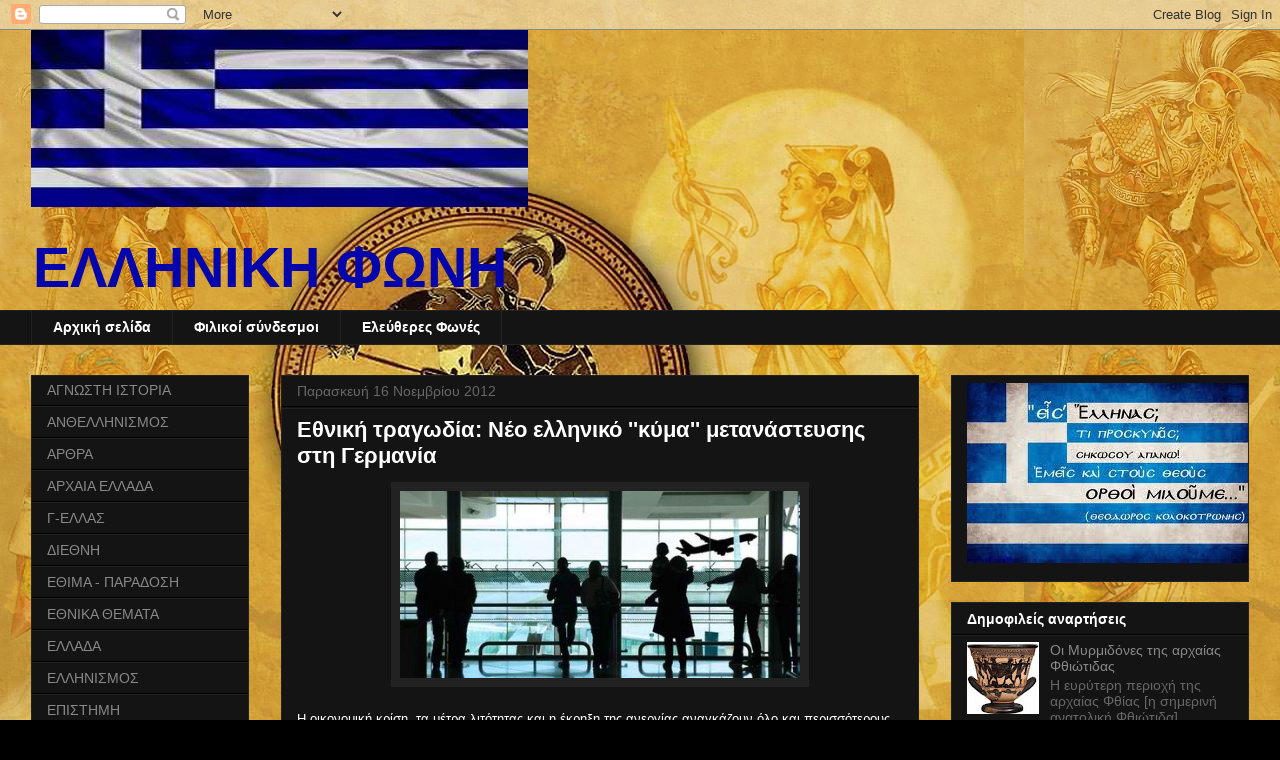

--- FILE ---
content_type: text/html; charset=UTF-8
request_url: https://el-foni.blogspot.com/2012/11/blog-post_9662.html
body_size: 22891
content:
<!DOCTYPE html>
<html class='v2' dir='ltr' lang='el'>
<head>
<link href='https://www.blogger.com/static/v1/widgets/335934321-css_bundle_v2.css' rel='stylesheet' type='text/css'/>
<meta content='width=1100' name='viewport'/>
<meta content='text/html; charset=UTF-8' http-equiv='Content-Type'/>
<meta content='blogger' name='generator'/>
<link href='https://el-foni.blogspot.com/favicon.ico' rel='icon' type='image/x-icon'/>
<link href='http://el-foni.blogspot.com/2012/11/blog-post_9662.html' rel='canonical'/>
<link rel="alternate" type="application/atom+xml" title="ΕΛΛΗΝΙΚΗ ΦΩΝΗ - Atom" href="https://el-foni.blogspot.com/feeds/posts/default" />
<link rel="alternate" type="application/rss+xml" title="ΕΛΛΗΝΙΚΗ ΦΩΝΗ - RSS" href="https://el-foni.blogspot.com/feeds/posts/default?alt=rss" />
<link rel="service.post" type="application/atom+xml" title="ΕΛΛΗΝΙΚΗ ΦΩΝΗ - Atom" href="https://www.blogger.com/feeds/3273672996470147446/posts/default" />

<link rel="alternate" type="application/atom+xml" title="ΕΛΛΗΝΙΚΗ ΦΩΝΗ - Atom" href="https://el-foni.blogspot.com/feeds/1172117269549223127/comments/default" />
<!--Can't find substitution for tag [blog.ieCssRetrofitLinks]-->
<link href='https://blogger.googleusercontent.com/img/b/R29vZ2xl/AVvXsEgI_sJgdcmAjGiuOHvTM08ks33_SLYOMERThXVEkXI9c-w-lQdwIUbYbbKKhLa2yRhZfR7tsGvvUDgv9ppfws7C2ysFn__3xXZqs_2hUFUNr_eg9viqHFcAw1umtK4HiyGMsKVKWnuNd4o/s1600/airport_plane_leaving.jpg' rel='image_src'/>
<meta content='http://el-foni.blogspot.com/2012/11/blog-post_9662.html' property='og:url'/>
<meta content='Εθνική τραγωδία: Νέο ελληνικό &#39;&#39;κύμα&#39;&#39; μετανάστευσης στη Γερμανία' property='og:title'/>
<meta content='     Η οικονομική κρίση, τα μέτρα λιτότητας και η έκρηξη της ανεργίας αναγκάζουν όλο και περισσότερους Ευρωπαίους, με πρώτους τους Έλληνες, ...' property='og:description'/>
<meta content='https://blogger.googleusercontent.com/img/b/R29vZ2xl/AVvXsEgI_sJgdcmAjGiuOHvTM08ks33_SLYOMERThXVEkXI9c-w-lQdwIUbYbbKKhLa2yRhZfR7tsGvvUDgv9ppfws7C2ysFn__3xXZqs_2hUFUNr_eg9viqHFcAw1umtK4HiyGMsKVKWnuNd4o/w1200-h630-p-k-no-nu/airport_plane_leaving.jpg' property='og:image'/>
<title>ΕΛΛΗΝΙΚΗ ΦΩΝΗ: Εθνική τραγωδία: Νέο ελληνικό ''κύμα'' μετανάστευσης στη Γερμανία</title>
<style id='page-skin-1' type='text/css'><!--
/*
-----------------------------------------------
Blogger Template Style
Name:     Awesome Inc.
Designer: Tina Chen
URL:      tinachen.org
----------------------------------------------- */
/* Content
----------------------------------------------- */
body {
font: normal normal 13px Arial, Tahoma, Helvetica, FreeSans, sans-serif;
color: #ffffff;
background: #000000 url(//1.bp.blogspot.com/-uYdr_qutbr0/UKU_gZH08PI/AAAAAAAAjtI/Z0oJwwpQqe4/s0/hellas_desktop1.JPG) repeat fixed top left;
}
html body .content-outer {
min-width: 0;
max-width: 100%;
width: 100%;
}
a:link {
text-decoration: none;
color: #888888;
}
a:visited {
text-decoration: none;
color: #444444;
}
a:hover {
text-decoration: underline;
color: #cccccc;
}
.body-fauxcolumn-outer .cap-top {
position: absolute;
z-index: 1;
height: 276px;
width: 100%;
background: transparent none repeat-x scroll top left;
_background-image: none;
}
/* Columns
----------------------------------------------- */
.content-inner {
padding: 0;
}
.header-inner .section {
margin: 0 16px;
}
.tabs-inner .section {
margin: 0 16px;
}
.main-inner {
padding-top: 30px;
}
.main-inner .column-center-inner,
.main-inner .column-left-inner,
.main-inner .column-right-inner {
padding: 0 5px;
}
*+html body .main-inner .column-center-inner {
margin-top: -30px;
}
#layout .main-inner .column-center-inner {
margin-top: 0;
}
/* Header
----------------------------------------------- */
.header-outer {
margin: 0 0 0 0;
background: transparent none repeat scroll 0 0;
}
.Header h1 {
font: normal bold 40px Arial, Tahoma, Helvetica, FreeSans, sans-serif;
color: #ffffff;
text-shadow: 0 0 -1px #000000;
}
.Header h1 a {
color: #ffffff;
}
.Header .description {
font: normal bold 56px Verdana, Geneva, sans-serif;
color: #0505ac;
}
.header-inner .Header .titlewrapper,
.header-inner .Header .descriptionwrapper {
padding-left: 0;
padding-right: 0;
margin-bottom: 0;
}
.header-inner .Header .titlewrapper {
padding-top: 22px;
}
/* Tabs
----------------------------------------------- */
.tabs-outer {
overflow: hidden;
position: relative;
background: #141414 none repeat scroll 0 0;
}
#layout .tabs-outer {
overflow: visible;
}
.tabs-cap-top, .tabs-cap-bottom {
position: absolute;
width: 100%;
border-top: 1px solid #222222;
}
.tabs-cap-bottom {
bottom: 0;
}
.tabs-inner .widget li a {
display: inline-block;
margin: 0;
padding: .6em 1.5em;
font: normal bold 14px Arial, Tahoma, Helvetica, FreeSans, sans-serif;
color: #ffffff;
border-top: 1px solid #222222;
border-bottom: 1px solid #222222;
border-left: 1px solid #222222;
height: 16px;
line-height: 16px;
}
.tabs-inner .widget li:last-child a {
border-right: 1px solid #222222;
}
.tabs-inner .widget li.selected a, .tabs-inner .widget li a:hover {
background: #444444 none repeat-x scroll 0 -100px;
color: #ffffff;
}
/* Headings
----------------------------------------------- */
h2 {
font: normal bold 14px Arial, Tahoma, Helvetica, FreeSans, sans-serif;
color: #ffffff;
}
/* Widgets
----------------------------------------------- */
.main-inner .section {
margin: 0 27px;
padding: 0;
}
.main-inner .column-left-outer,
.main-inner .column-right-outer {
margin-top: 0;
}
#layout .main-inner .column-left-outer,
#layout .main-inner .column-right-outer {
margin-top: 0;
}
.main-inner .column-left-inner,
.main-inner .column-right-inner {
background: transparent none repeat 0 0;
-moz-box-shadow: 0 0 0 rgba(0, 0, 0, .2);
-webkit-box-shadow: 0 0 0 rgba(0, 0, 0, .2);
-goog-ms-box-shadow: 0 0 0 rgba(0, 0, 0, .2);
box-shadow: 0 0 0 rgba(0, 0, 0, .2);
-moz-border-radius: 0;
-webkit-border-radius: 0;
-goog-ms-border-radius: 0;
border-radius: 0;
}
#layout .main-inner .column-left-inner,
#layout .main-inner .column-right-inner {
margin-top: 0;
}
.sidebar .widget {
font: normal normal 14px Arial, Tahoma, Helvetica, FreeSans, sans-serif;
color: #ffffff;
}
.sidebar .widget a:link {
color: #888888;
}
.sidebar .widget a:visited {
color: #444444;
}
.sidebar .widget a:hover {
color: #cccccc;
}
.sidebar .widget h2 {
text-shadow: 0 0 -1px #000000;
}
.main-inner .widget {
background-color: #141414;
border: 1px solid #222222;
padding: 0 15px 15px;
margin: 20px -16px;
-moz-box-shadow: 0 0 0 rgba(0, 0, 0, .2);
-webkit-box-shadow: 0 0 0 rgba(0, 0, 0, .2);
-goog-ms-box-shadow: 0 0 0 rgba(0, 0, 0, .2);
box-shadow: 0 0 0 rgba(0, 0, 0, .2);
-moz-border-radius: 0;
-webkit-border-radius: 0;
-goog-ms-border-radius: 0;
border-radius: 0;
}
.main-inner .widget h2 {
margin: 0 -15px;
padding: .6em 15px .5em;
border-bottom: 1px solid #000000;
}
.footer-inner .widget h2 {
padding: 0 0 .4em;
border-bottom: 1px solid #000000;
}
.main-inner .widget h2 + div, .footer-inner .widget h2 + div {
border-top: 1px solid #222222;
padding-top: 8px;
}
.main-inner .widget .widget-content {
margin: 0 -15px;
padding: 7px 15px 0;
}
.main-inner .widget ul, .main-inner .widget #ArchiveList ul.flat {
margin: -8px -15px 0;
padding: 0;
list-style: none;
}
.main-inner .widget #ArchiveList {
margin: -8px 0 0;
}
.main-inner .widget ul li, .main-inner .widget #ArchiveList ul.flat li {
padding: .5em 15px;
text-indent: 0;
color: #666666;
border-top: 1px solid #222222;
border-bottom: 1px solid #000000;
}
.main-inner .widget #ArchiveList ul li {
padding-top: .25em;
padding-bottom: .25em;
}
.main-inner .widget ul li:first-child, .main-inner .widget #ArchiveList ul.flat li:first-child {
border-top: none;
}
.main-inner .widget ul li:last-child, .main-inner .widget #ArchiveList ul.flat li:last-child {
border-bottom: none;
}
.post-body {
position: relative;
}
.main-inner .widget .post-body ul {
padding: 0 2.5em;
margin: .5em 0;
list-style: disc;
}
.main-inner .widget .post-body ul li {
padding: 0.25em 0;
margin-bottom: .25em;
color: #ffffff;
border: none;
}
.footer-inner .widget ul {
padding: 0;
list-style: none;
}
.widget .zippy {
color: #666666;
}
/* Posts
----------------------------------------------- */
body .main-inner .Blog {
padding: 0;
margin-bottom: 1em;
background-color: transparent;
border: none;
-moz-box-shadow: 0 0 0 rgba(0, 0, 0, 0);
-webkit-box-shadow: 0 0 0 rgba(0, 0, 0, 0);
-goog-ms-box-shadow: 0 0 0 rgba(0, 0, 0, 0);
box-shadow: 0 0 0 rgba(0, 0, 0, 0);
}
.main-inner .section:last-child .Blog:last-child {
padding: 0;
margin-bottom: 1em;
}
.main-inner .widget h2.date-header {
margin: 0 -15px 1px;
padding: 0 0 0 0;
font: normal normal 14px Arial, Tahoma, Helvetica, FreeSans, sans-serif;
color: #666666;
background: transparent none no-repeat scroll top left;
border-top: 0 solid #222222;
border-bottom: 1px solid #000000;
-moz-border-radius-topleft: 0;
-moz-border-radius-topright: 0;
-webkit-border-top-left-radius: 0;
-webkit-border-top-right-radius: 0;
border-top-left-radius: 0;
border-top-right-radius: 0;
position: static;
bottom: 100%;
right: 15px;
text-shadow: 0 0 -1px #000000;
}
.main-inner .widget h2.date-header span {
font: normal normal 14px Arial, Tahoma, Helvetica, FreeSans, sans-serif;
display: block;
padding: .5em 15px;
border-left: 0 solid #222222;
border-right: 0 solid #222222;
}
.date-outer {
position: relative;
margin: 30px 0 20px;
padding: 0 15px;
background-color: #141414;
border: 1px solid #222222;
-moz-box-shadow: 0 0 0 rgba(0, 0, 0, .2);
-webkit-box-shadow: 0 0 0 rgba(0, 0, 0, .2);
-goog-ms-box-shadow: 0 0 0 rgba(0, 0, 0, .2);
box-shadow: 0 0 0 rgba(0, 0, 0, .2);
-moz-border-radius: 0;
-webkit-border-radius: 0;
-goog-ms-border-radius: 0;
border-radius: 0;
}
.date-outer:first-child {
margin-top: 0;
}
.date-outer:last-child {
margin-bottom: 20px;
-moz-border-radius-bottomleft: 0;
-moz-border-radius-bottomright: 0;
-webkit-border-bottom-left-radius: 0;
-webkit-border-bottom-right-radius: 0;
-goog-ms-border-bottom-left-radius: 0;
-goog-ms-border-bottom-right-radius: 0;
border-bottom-left-radius: 0;
border-bottom-right-radius: 0;
}
.date-posts {
margin: 0 -15px;
padding: 0 15px;
clear: both;
}
.post-outer, .inline-ad {
border-top: 1px solid #222222;
margin: 0 -15px;
padding: 15px 15px;
}
.post-outer {
padding-bottom: 10px;
}
.post-outer:first-child {
padding-top: 0;
border-top: none;
}
.post-outer:last-child, .inline-ad:last-child {
border-bottom: none;
}
.post-body {
position: relative;
}
.post-body img {
padding: 8px;
background: #222222;
border: 1px solid transparent;
-moz-box-shadow: 0 0 0 rgba(0, 0, 0, .2);
-webkit-box-shadow: 0 0 0 rgba(0, 0, 0, .2);
box-shadow: 0 0 0 rgba(0, 0, 0, .2);
-moz-border-radius: 0;
-webkit-border-radius: 0;
border-radius: 0;
}
h3.post-title, h4 {
font: normal bold 22px Arial, Tahoma, Helvetica, FreeSans, sans-serif;
color: #ffffff;
}
h3.post-title a {
font: normal bold 22px Arial, Tahoma, Helvetica, FreeSans, sans-serif;
color: #ffffff;
}
h3.post-title a:hover {
color: #cccccc;
text-decoration: underline;
}
.post-header {
margin: 0 0 1em;
}
.post-body {
line-height: 1.4;
}
.post-outer h2 {
color: #ffffff;
}
.post-footer {
margin: 1.5em 0 0;
}
#blog-pager {
padding: 15px;
font-size: 120%;
background-color: #141414;
border: 1px solid #222222;
-moz-box-shadow: 0 0 0 rgba(0, 0, 0, .2);
-webkit-box-shadow: 0 0 0 rgba(0, 0, 0, .2);
-goog-ms-box-shadow: 0 0 0 rgba(0, 0, 0, .2);
box-shadow: 0 0 0 rgba(0, 0, 0, .2);
-moz-border-radius: 0;
-webkit-border-radius: 0;
-goog-ms-border-radius: 0;
border-radius: 0;
-moz-border-radius-topleft: 0;
-moz-border-radius-topright: 0;
-webkit-border-top-left-radius: 0;
-webkit-border-top-right-radius: 0;
-goog-ms-border-top-left-radius: 0;
-goog-ms-border-top-right-radius: 0;
border-top-left-radius: 0;
border-top-right-radius-topright: 0;
margin-top: 1em;
}
.blog-feeds, .post-feeds {
margin: 1em 0;
text-align: center;
color: #ffffff;
}
.blog-feeds a, .post-feeds a {
color: #888888;
}
.blog-feeds a:visited, .post-feeds a:visited {
color: #444444;
}
.blog-feeds a:hover, .post-feeds a:hover {
color: #cccccc;
}
.post-outer .comments {
margin-top: 2em;
}
/* Comments
----------------------------------------------- */
.comments .comments-content .icon.blog-author {
background-repeat: no-repeat;
background-image: url([data-uri]);
}
.comments .comments-content .loadmore a {
border-top: 1px solid #222222;
border-bottom: 1px solid #222222;
}
.comments .continue {
border-top: 2px solid #222222;
}
/* Footer
----------------------------------------------- */
.footer-outer {
margin: -0 0 -1px;
padding: 0 0 0;
color: #ffffff;
overflow: hidden;
}
.footer-fauxborder-left {
border-top: 1px solid #222222;
background: #141414 none repeat scroll 0 0;
-moz-box-shadow: 0 0 0 rgba(0, 0, 0, .2);
-webkit-box-shadow: 0 0 0 rgba(0, 0, 0, .2);
-goog-ms-box-shadow: 0 0 0 rgba(0, 0, 0, .2);
box-shadow: 0 0 0 rgba(0, 0, 0, .2);
margin: 0 -0;
}
/* Mobile
----------------------------------------------- */
body.mobile {
background-size: auto;
}
.mobile .body-fauxcolumn-outer {
background: transparent none repeat scroll top left;
}
*+html body.mobile .main-inner .column-center-inner {
margin-top: 0;
}
.mobile .main-inner .widget {
padding: 0 0 15px;
}
.mobile .main-inner .widget h2 + div,
.mobile .footer-inner .widget h2 + div {
border-top: none;
padding-top: 0;
}
.mobile .footer-inner .widget h2 {
padding: 0.5em 0;
border-bottom: none;
}
.mobile .main-inner .widget .widget-content {
margin: 0;
padding: 7px 0 0;
}
.mobile .main-inner .widget ul,
.mobile .main-inner .widget #ArchiveList ul.flat {
margin: 0 -15px 0;
}
.mobile .main-inner .widget h2.date-header {
right: 0;
}
.mobile .date-header span {
padding: 0.4em 0;
}
.mobile .date-outer:first-child {
margin-bottom: 0;
border: 1px solid #222222;
-moz-border-radius-topleft: 0;
-moz-border-radius-topright: 0;
-webkit-border-top-left-radius: 0;
-webkit-border-top-right-radius: 0;
-goog-ms-border-top-left-radius: 0;
-goog-ms-border-top-right-radius: 0;
border-top-left-radius: 0;
border-top-right-radius: 0;
}
.mobile .date-outer {
border-color: #222222;
border-width: 0 1px 1px;
}
.mobile .date-outer:last-child {
margin-bottom: 0;
}
.mobile .main-inner {
padding: 0;
}
.mobile .header-inner .section {
margin: 0;
}
.mobile .post-outer, .mobile .inline-ad {
padding: 5px 0;
}
.mobile .tabs-inner .section {
margin: 0 10px;
}
.mobile .main-inner .widget h2 {
margin: 0;
padding: 0;
}
.mobile .main-inner .widget h2.date-header span {
padding: 0;
}
.mobile .main-inner .widget .widget-content {
margin: 0;
padding: 7px 0 0;
}
.mobile #blog-pager {
border: 1px solid transparent;
background: #141414 none repeat scroll 0 0;
}
.mobile .main-inner .column-left-inner,
.mobile .main-inner .column-right-inner {
background: transparent none repeat 0 0;
-moz-box-shadow: none;
-webkit-box-shadow: none;
-goog-ms-box-shadow: none;
box-shadow: none;
}
.mobile .date-posts {
margin: 0;
padding: 0;
}
.mobile .footer-fauxborder-left {
margin: 0;
border-top: inherit;
}
.mobile .main-inner .section:last-child .Blog:last-child {
margin-bottom: 0;
}
.mobile-index-contents {
color: #ffffff;
}
.mobile .mobile-link-button {
background: #888888 none repeat scroll 0 0;
}
.mobile-link-button a:link, .mobile-link-button a:visited {
color: #ffffff;
}
.mobile .tabs-inner .PageList .widget-content {
background: transparent;
border-top: 1px solid;
border-color: #222222;
color: #ffffff;
}
.mobile .tabs-inner .PageList .widget-content .pagelist-arrow {
border-left: 1px solid #222222;
}

--></style>
<style id='template-skin-1' type='text/css'><!--
body {
min-width: 1250px;
}
.content-outer, .content-fauxcolumn-outer, .region-inner {
min-width: 1250px;
max-width: 1250px;
_width: 1250px;
}
.main-inner .columns {
padding-left: 250px;
padding-right: 330px;
}
.main-inner .fauxcolumn-center-outer {
left: 250px;
right: 330px;
/* IE6 does not respect left and right together */
_width: expression(this.parentNode.offsetWidth -
parseInt("250px") -
parseInt("330px") + 'px');
}
.main-inner .fauxcolumn-left-outer {
width: 250px;
}
.main-inner .fauxcolumn-right-outer {
width: 330px;
}
.main-inner .column-left-outer {
width: 250px;
right: 100%;
margin-left: -250px;
}
.main-inner .column-right-outer {
width: 330px;
margin-right: -330px;
}
#layout {
min-width: 0;
}
#layout .content-outer {
min-width: 0;
width: 800px;
}
#layout .region-inner {
min-width: 0;
width: auto;
}
body#layout div.add_widget {
padding: 8px;
}
body#layout div.add_widget a {
margin-left: 32px;
}
--></style>
<style>
    body {background-image:url(\/\/1.bp.blogspot.com\/-uYdr_qutbr0\/UKU_gZH08PI\/AAAAAAAAjtI\/Z0oJwwpQqe4\/s0\/hellas_desktop1.JPG);}
    
@media (max-width: 200px) { body {background-image:url(\/\/1.bp.blogspot.com\/-uYdr_qutbr0\/UKU_gZH08PI\/AAAAAAAAjtI\/Z0oJwwpQqe4\/w200\/hellas_desktop1.JPG);}}
@media (max-width: 400px) and (min-width: 201px) { body {background-image:url(\/\/1.bp.blogspot.com\/-uYdr_qutbr0\/UKU_gZH08PI\/AAAAAAAAjtI\/Z0oJwwpQqe4\/w400\/hellas_desktop1.JPG);}}
@media (max-width: 800px) and (min-width: 401px) { body {background-image:url(\/\/1.bp.blogspot.com\/-uYdr_qutbr0\/UKU_gZH08PI\/AAAAAAAAjtI\/Z0oJwwpQqe4\/w800\/hellas_desktop1.JPG);}}
@media (max-width: 1200px) and (min-width: 801px) { body {background-image:url(\/\/1.bp.blogspot.com\/-uYdr_qutbr0\/UKU_gZH08PI\/AAAAAAAAjtI\/Z0oJwwpQqe4\/w1200\/hellas_desktop1.JPG);}}
/* Last tag covers anything over one higher than the previous max-size cap. */
@media (min-width: 1201px) { body {background-image:url(\/\/1.bp.blogspot.com\/-uYdr_qutbr0\/UKU_gZH08PI\/AAAAAAAAjtI\/Z0oJwwpQqe4\/w1600\/hellas_desktop1.JPG);}}
  </style>
<link href='https://www.blogger.com/dyn-css/authorization.css?targetBlogID=3273672996470147446&amp;zx=d2a1ba33-c292-4dbb-a8ae-3bb06b7df657' media='none' onload='if(media!=&#39;all&#39;)media=&#39;all&#39;' rel='stylesheet'/><noscript><link href='https://www.blogger.com/dyn-css/authorization.css?targetBlogID=3273672996470147446&amp;zx=d2a1ba33-c292-4dbb-a8ae-3bb06b7df657' rel='stylesheet'/></noscript>
<meta name='google-adsense-platform-account' content='ca-host-pub-1556223355139109'/>
<meta name='google-adsense-platform-domain' content='blogspot.com'/>

</head>
<body class='loading variant-dark'>
<div class='navbar section' id='navbar' name='Navbar'><div class='widget Navbar' data-version='1' id='Navbar1'><script type="text/javascript">
    function setAttributeOnload(object, attribute, val) {
      if(window.addEventListener) {
        window.addEventListener('load',
          function(){ object[attribute] = val; }, false);
      } else {
        window.attachEvent('onload', function(){ object[attribute] = val; });
      }
    }
  </script>
<div id="navbar-iframe-container"></div>
<script type="text/javascript" src="https://apis.google.com/js/platform.js"></script>
<script type="text/javascript">
      gapi.load("gapi.iframes:gapi.iframes.style.bubble", function() {
        if (gapi.iframes && gapi.iframes.getContext) {
          gapi.iframes.getContext().openChild({
              url: 'https://www.blogger.com/navbar/3273672996470147446?po\x3d1172117269549223127\x26origin\x3dhttps://el-foni.blogspot.com',
              where: document.getElementById("navbar-iframe-container"),
              id: "navbar-iframe"
          });
        }
      });
    </script><script type="text/javascript">
(function() {
var script = document.createElement('script');
script.type = 'text/javascript';
script.src = '//pagead2.googlesyndication.com/pagead/js/google_top_exp.js';
var head = document.getElementsByTagName('head')[0];
if (head) {
head.appendChild(script);
}})();
</script>
</div></div>
<div class='body-fauxcolumns'>
<div class='fauxcolumn-outer body-fauxcolumn-outer'>
<div class='cap-top'>
<div class='cap-left'></div>
<div class='cap-right'></div>
</div>
<div class='fauxborder-left'>
<div class='fauxborder-right'></div>
<div class='fauxcolumn-inner'>
</div>
</div>
<div class='cap-bottom'>
<div class='cap-left'></div>
<div class='cap-right'></div>
</div>
</div>
</div>
<div class='content'>
<div class='content-fauxcolumns'>
<div class='fauxcolumn-outer content-fauxcolumn-outer'>
<div class='cap-top'>
<div class='cap-left'></div>
<div class='cap-right'></div>
</div>
<div class='fauxborder-left'>
<div class='fauxborder-right'></div>
<div class='fauxcolumn-inner'>
</div>
</div>
<div class='cap-bottom'>
<div class='cap-left'></div>
<div class='cap-right'></div>
</div>
</div>
</div>
<div class='content-outer'>
<div class='content-cap-top cap-top'>
<div class='cap-left'></div>
<div class='cap-right'></div>
</div>
<div class='fauxborder-left content-fauxborder-left'>
<div class='fauxborder-right content-fauxborder-right'></div>
<div class='content-inner'>
<header>
<div class='header-outer'>
<div class='header-cap-top cap-top'>
<div class='cap-left'></div>
<div class='cap-right'></div>
</div>
<div class='fauxborder-left header-fauxborder-left'>
<div class='fauxborder-right header-fauxborder-right'></div>
<div class='region-inner header-inner'>
<div class='header section' id='header' name='Κεφαλίδα'><div class='widget Header' data-version='1' id='Header1'>
<div id='header-inner'>
<a href='https://el-foni.blogspot.com/' style='display: block'>
<img alt='ΕΛΛΗΝΙΚΗ ΦΩΝΗ' height='177px; ' id='Header1_headerimg' src='https://blogger.googleusercontent.com/img/b/R29vZ2xl/AVvXsEhkEKTLcO-IE8kjGzNVuc6wBvuDWCgbiU39R4Ab9lOL-GdnJIKshIWYYSdox59L0_zhA_Xe8b6VectsKRaKUcb3MOAqWi49X0BeYTIRs1Gc_paC3oBMqOOIdSXYc6-GyYmNA9VPks6KOcY/s1600/%25CF%25831.JPG' style='display: block' width='497px; '/>
</a>
<div class='descriptionwrapper'>
<p class='description'><span>ΕΛΛΗΝΙΚΗ ΦΩΝΗ</span></p>
</div>
</div>
</div></div>
</div>
</div>
<div class='header-cap-bottom cap-bottom'>
<div class='cap-left'></div>
<div class='cap-right'></div>
</div>
</div>
</header>
<div class='tabs-outer'>
<div class='tabs-cap-top cap-top'>
<div class='cap-left'></div>
<div class='cap-right'></div>
</div>
<div class='fauxborder-left tabs-fauxborder-left'>
<div class='fauxborder-right tabs-fauxborder-right'></div>
<div class='region-inner tabs-inner'>
<div class='tabs section' id='crosscol' name='Σε όλες τις στήλες'><div class='widget PageList' data-version='1' id='PageList1'>
<h2>Σελίδες</h2>
<div class='widget-content'>
<ul>
<li>
<a href='https://el-foni.blogspot.com/'>Αρχική σελίδα</a>
</li>
<li>
<a href='https://el-foni.blogspot.com/p/blog-page_21.html'>Φιλικοί σύνδεσμοι</a>
</li>
<li>
<a href='http://eleftheresfones.blogspot.com/'>Ελεύθερες Φωνές</a>
</li>
</ul>
<div class='clear'></div>
</div>
</div></div>
<div class='tabs no-items section' id='crosscol-overflow' name='Cross-Column 2'></div>
</div>
</div>
<div class='tabs-cap-bottom cap-bottom'>
<div class='cap-left'></div>
<div class='cap-right'></div>
</div>
</div>
<div class='main-outer'>
<div class='main-cap-top cap-top'>
<div class='cap-left'></div>
<div class='cap-right'></div>
</div>
<div class='fauxborder-left main-fauxborder-left'>
<div class='fauxborder-right main-fauxborder-right'></div>
<div class='region-inner main-inner'>
<div class='columns fauxcolumns'>
<div class='fauxcolumn-outer fauxcolumn-center-outer'>
<div class='cap-top'>
<div class='cap-left'></div>
<div class='cap-right'></div>
</div>
<div class='fauxborder-left'>
<div class='fauxborder-right'></div>
<div class='fauxcolumn-inner'>
</div>
</div>
<div class='cap-bottom'>
<div class='cap-left'></div>
<div class='cap-right'></div>
</div>
</div>
<div class='fauxcolumn-outer fauxcolumn-left-outer'>
<div class='cap-top'>
<div class='cap-left'></div>
<div class='cap-right'></div>
</div>
<div class='fauxborder-left'>
<div class='fauxborder-right'></div>
<div class='fauxcolumn-inner'>
</div>
</div>
<div class='cap-bottom'>
<div class='cap-left'></div>
<div class='cap-right'></div>
</div>
</div>
<div class='fauxcolumn-outer fauxcolumn-right-outer'>
<div class='cap-top'>
<div class='cap-left'></div>
<div class='cap-right'></div>
</div>
<div class='fauxborder-left'>
<div class='fauxborder-right'></div>
<div class='fauxcolumn-inner'>
</div>
</div>
<div class='cap-bottom'>
<div class='cap-left'></div>
<div class='cap-right'></div>
</div>
</div>
<!-- corrects IE6 width calculation -->
<div class='columns-inner'>
<div class='column-center-outer'>
<div class='column-center-inner'>
<div class='main section' id='main' name='Κύριος'><div class='widget Blog' data-version='1' id='Blog1'>
<div class='blog-posts hfeed'>

          <div class="date-outer">
        
<h2 class='date-header'><span>Παρασκευή 16 Νοεμβρίου 2012</span></h2>

          <div class="date-posts">
        
<div class='post-outer'>
<div class='post hentry uncustomized-post-template' itemprop='blogPost' itemscope='itemscope' itemtype='http://schema.org/BlogPosting'>
<meta content='https://blogger.googleusercontent.com/img/b/R29vZ2xl/AVvXsEgI_sJgdcmAjGiuOHvTM08ks33_SLYOMERThXVEkXI9c-w-lQdwIUbYbbKKhLa2yRhZfR7tsGvvUDgv9ppfws7C2ysFn__3xXZqs_2hUFUNr_eg9viqHFcAw1umtK4HiyGMsKVKWnuNd4o/s1600/airport_plane_leaving.jpg' itemprop='image_url'/>
<meta content='3273672996470147446' itemprop='blogId'/>
<meta content='1172117269549223127' itemprop='postId'/>
<a name='1172117269549223127'></a>
<h3 class='post-title entry-title' itemprop='name'>
Εθνική τραγωδία: Νέο ελληνικό ''κύμα'' μετανάστευσης στη Γερμανία
</h3>
<div class='post-header'>
<div class='post-header-line-1'></div>
</div>
<div class='post-body entry-content' id='post-body-1172117269549223127' itemprop='description articleBody'>
<div dir="ltr" style="text-align: left;" trbidi="on">
<div class="separator" style="clear: both; text-align: center;">
<a href="https://blogger.googleusercontent.com/img/b/R29vZ2xl/AVvXsEgI_sJgdcmAjGiuOHvTM08ks33_SLYOMERThXVEkXI9c-w-lQdwIUbYbbKKhLa2yRhZfR7tsGvvUDgv9ppfws7C2ysFn__3xXZqs_2hUFUNr_eg9viqHFcAw1umtK4HiyGMsKVKWnuNd4o/s1600/airport_plane_leaving.jpg" imageanchor="1" style="margin-left: 1em; margin-right: 1em;"><img border="0" height="187" rea="true" src="https://blogger.googleusercontent.com/img/b/R29vZ2xl/AVvXsEgI_sJgdcmAjGiuOHvTM08ks33_SLYOMERThXVEkXI9c-w-lQdwIUbYbbKKhLa2yRhZfR7tsGvvUDgv9ppfws7C2ysFn__3xXZqs_2hUFUNr_eg9viqHFcAw1umtK4HiyGMsKVKWnuNd4o/s1600/airport_plane_leaving.jpg" width="400" /></a></div>
<br />
<div class="prologue">
Η οικονομική κρίση, τα μέτρα λιτότητας και η έκρηξη της ανεργίας αναγκάζουν όλο και περισσότερους Ευρωπαίους, με πρώτους τους Έλληνες, να αναζητούν μία καλύτερη τύχη στη Γερμανία.<br />
</div>
<div class="body">
Ο αριθμός των μεταναστών στη μεγαλύτερη οικονομία της Ευρώπης παρουσίασε το πρώτο εξάμηνο νέα αύξηση 15%, ξεπερνώντας το μισό εκατομμύριο, σύμφωνα με τα στοιχεία που έδωσε στη δημοσιότητα η Γερμανική Στατιστική Υπηρεσία, ενώ ο αριθμός των Ελλήνων μεταναστών παρουσίασε τη μεγαλύτερη αύξηση σε ολόκληρη την Ευρώπη, όπως αναφέρει δημοσίευμα των Νέων.<br />
<br />
<a name="more"></a>Ειδικότερα, το πρώτο εξάμηνο του 2012 μετανάστευσαν στη Γερμανία 15.800 Έλληνες, δηλαδή 6.900 περισσότεροι από ό,τι το αντίστοιχο περσινό διάστημα.<br />
<br />
Πρόκειται για αύξηση-ρεκόρ 78%, που δείχνει το βάθος της κρίσης και το μέγεθος της ανεργίας στην Ελλάδα. ''Η μεγαλύτερη αύξηση στη μετανάστευση από τις χώρες της Ευρωπαϊκής Ένωσης που επηρεάστηκαν ιδιαίτερα από την οικονομική κρίση και την κρίση χρέους ήταν αξιοσημείωτη το πρώτο μισό του 2012''.<br />
<br />
<br />
<br />
<strong>Η ελληνική ανεργία ''σπάει'' κάθε ρεκόρ</strong><br />
<br />
Είναι ενδεικτικό ότι ο αριθμός των Ελλήνων ξεπέρασε ακόμη και των Ισπανών, με αύξηση 53%. Η ανεργία στην Ισπανία συγκρίνεται μόνο με αυτή στην Ελλάδα, κυμαίνεται στο 25% και συνεχώς αυξάνεται.<br />
<br />
Πρωταθλητές, σε απόλυτο νούμερο μεταναστών, προς τη Γερμανία παραμένουν οι Πολωνοί. Το πρώτο εξάμηνο 89.000 αναζήτησαν καλύτερη τύχη στη μεγαλύτερη ευρωπαϊκή οικονομία.<br />
Συνολικά στη Γερμανία έφτασαν το πρώτο εξάμηνο 501.000 μετανάστες, 66.000 περισσότεροι σε σύγκριση με το αντίστοιχο διάστημα του 2011. Την ίδια περίοδο αναχώρησαν 318.000 άτομα, είτε επειδή έληξαν οι συμβάσεις εργασίας τους, είτε για άλλους λόγους. Επομένως, καθαρή εισροή μεταναστών ανήλθε στα 182.000 άτομα, περίπου 35% περισσότερα σε σύγκριση με το 2011.</div>
</div>
<div style='clear: both;'></div>
</div>
<div class='post-footer'>
<div class='post-footer-line post-footer-line-1'>
<span class='post-author vcard'>
</span>
<span class='post-timestamp'>
στις
<meta content='http://el-foni.blogspot.com/2012/11/blog-post_9662.html' itemprop='url'/>
<a class='timestamp-link' href='https://el-foni.blogspot.com/2012/11/blog-post_9662.html' rel='bookmark' title='permanent link'><abbr class='published' itemprop='datePublished' title='2012-11-16T17:33:00+02:00'>5:33&#8239;μ.μ.</abbr></a>
</span>
<span class='post-comment-link'>
</span>
<span class='post-icons'>
<span class='item-control blog-admin pid-2086697615'>
<a href='https://www.blogger.com/post-edit.g?blogID=3273672996470147446&postID=1172117269549223127&from=pencil' title='Επεξεργασία ανάρτησης'>
<img alt='' class='icon-action' height='18' src='https://resources.blogblog.com/img/icon18_edit_allbkg.gif' width='18'/>
</a>
</span>
</span>
<div class='post-share-buttons goog-inline-block'>
<a class='goog-inline-block share-button sb-email' href='https://www.blogger.com/share-post.g?blogID=3273672996470147446&postID=1172117269549223127&target=email' target='_blank' title='Αποστολή με μήνυμα ηλεκτρονικού ταχυδρομείου
'><span class='share-button-link-text'>Αποστολή με μήνυμα ηλεκτρονικού ταχυδρομείου
</span></a><a class='goog-inline-block share-button sb-blog' href='https://www.blogger.com/share-post.g?blogID=3273672996470147446&postID=1172117269549223127&target=blog' onclick='window.open(this.href, "_blank", "height=270,width=475"); return false;' target='_blank' title='BlogThis!'><span class='share-button-link-text'>BlogThis!</span></a><a class='goog-inline-block share-button sb-twitter' href='https://www.blogger.com/share-post.g?blogID=3273672996470147446&postID=1172117269549223127&target=twitter' target='_blank' title='Κοινοποίηση στο X'><span class='share-button-link-text'>Κοινοποίηση στο X</span></a><a class='goog-inline-block share-button sb-facebook' href='https://www.blogger.com/share-post.g?blogID=3273672996470147446&postID=1172117269549223127&target=facebook' onclick='window.open(this.href, "_blank", "height=430,width=640"); return false;' target='_blank' title='Μοιραστείτε το στο Facebook'><span class='share-button-link-text'>Μοιραστείτε το στο Facebook</span></a><a class='goog-inline-block share-button sb-pinterest' href='https://www.blogger.com/share-post.g?blogID=3273672996470147446&postID=1172117269549223127&target=pinterest' target='_blank' title='Κοινοποίηση στο Pinterest'><span class='share-button-link-text'>Κοινοποίηση στο Pinterest</span></a>
</div>
</div>
<div class='post-footer-line post-footer-line-2'>
<span class='post-labels'>
Ετικέτες
<a href='https://el-foni.blogspot.com/search/label/%CE%95%CE%9B%CE%9B%CE%91%CE%94%CE%91' rel='tag'>ΕΛΛΑΔΑ</a>
</span>
</div>
<div class='post-footer-line post-footer-line-3'>
<span class='post-location'>
</span>
</div>
</div>
</div>
<div class='comments' id='comments'>
<a name='comments'></a>
<h4>Δεν υπάρχουν σχόλια:</h4>
<div id='Blog1_comments-block-wrapper'>
<dl class='avatar-comment-indent' id='comments-block'>
</dl>
</div>
<p class='comment-footer'>
<div class='comment-form'>
<a name='comment-form'></a>
<h4 id='comment-post-message'>Δημοσίευση σχολίου</h4>
<p>
</p>
<a href='https://www.blogger.com/comment/frame/3273672996470147446?po=1172117269549223127&hl=el&saa=85391&origin=https://el-foni.blogspot.com' id='comment-editor-src'></a>
<iframe allowtransparency='true' class='blogger-iframe-colorize blogger-comment-from-post' frameborder='0' height='410px' id='comment-editor' name='comment-editor' src='' width='100%'></iframe>
<script src='https://www.blogger.com/static/v1/jsbin/2830521187-comment_from_post_iframe.js' type='text/javascript'></script>
<script type='text/javascript'>
      BLOG_CMT_createIframe('https://www.blogger.com/rpc_relay.html');
    </script>
</div>
</p>
</div>
</div>

        </div></div>
      
</div>
<div class='blog-pager' id='blog-pager'>
<span id='blog-pager-newer-link'>
<a class='blog-pager-newer-link' href='https://el-foni.blogspot.com/2012/11/blog-post_4863.html' id='Blog1_blog-pager-newer-link' title='Νεότερη ανάρτηση'>Νεότερη ανάρτηση</a>
</span>
<span id='blog-pager-older-link'>
<a class='blog-pager-older-link' href='https://el-foni.blogspot.com/2012/11/blog-post_4691.html' id='Blog1_blog-pager-older-link' title='Παλαιότερη Ανάρτηση'>Παλαιότερη Ανάρτηση</a>
</span>
<a class='home-link' href='https://el-foni.blogspot.com/'>Αρχική σελίδα</a>
</div>
<div class='clear'></div>
<div class='post-feeds'>
<div class='feed-links'>
Εγγραφή σε:
<a class='feed-link' href='https://el-foni.blogspot.com/feeds/1172117269549223127/comments/default' target='_blank' type='application/atom+xml'>Σχόλια ανάρτησης (Atom)</a>
</div>
</div>
</div></div>
</div>
</div>
<div class='column-left-outer'>
<div class='column-left-inner'>
<aside>
<div class='sidebar section' id='sidebar-left-1'><div class='widget Label' data-version='1' id='Label1'>
<div class='widget-content list-label-widget-content'>
<ul>
<li>
<a dir='ltr' href='https://el-foni.blogspot.com/search/label/%CE%91%CE%93%CE%9D%CE%A9%CE%A3%CE%A4%CE%97%20%CE%99%CE%A3%CE%A4%CE%9F%CE%A1%CE%99%CE%91'>ΑΓΝΩΣΤΗ ΙΣΤΟΡΙΑ</a>
</li>
<li>
<a dir='ltr' href='https://el-foni.blogspot.com/search/label/%CE%91%CE%9D%CE%98%CE%95%CE%9B%CE%9B%CE%97%CE%9D%CE%99%CE%A3%CE%9C%CE%9F%CE%A3'>ΑΝΘΕΛΛΗΝΙΣΜΟΣ</a>
</li>
<li>
<a dir='ltr' href='https://el-foni.blogspot.com/search/label/%CE%91%CE%A1%CE%98%CE%A1%CE%91'>ΑΡΘΡΑ</a>
</li>
<li>
<a dir='ltr' href='https://el-foni.blogspot.com/search/label/%CE%91%CE%A1%CE%A7%CE%91%CE%99%CE%91%20%CE%95%CE%9B%CE%9B%CE%91%CE%94%CE%91'>ΑΡΧΑΙΑ ΕΛΛΑΔΑ</a>
</li>
<li>
<a dir='ltr' href='https://el-foni.blogspot.com/search/label/%CE%93-%CE%95%CE%9B%CE%9B%CE%91%CE%A3'>Γ-ΕΛΛΑΣ</a>
</li>
<li>
<a dir='ltr' href='https://el-foni.blogspot.com/search/label/%CE%94%CE%99%CE%95%CE%98%CE%9D%CE%97'>ΔΙΕΘΝΗ</a>
</li>
<li>
<a dir='ltr' href='https://el-foni.blogspot.com/search/label/%CE%95%CE%98%CE%99%CE%9C%CE%91%20-%20%CE%A0%CE%91%CE%A1%CE%91%CE%94%CE%9F%CE%A3%CE%97'>ΕΘΙΜΑ - ΠΑΡΑΔΟΣΗ</a>
</li>
<li>
<a dir='ltr' href='https://el-foni.blogspot.com/search/label/%CE%95%CE%98%CE%9D%CE%99%CE%9A%CE%91%20%CE%98%CE%95%CE%9C%CE%91%CE%A4%CE%91'>ΕΘΝΙΚΑ ΘΕΜΑΤΑ</a>
</li>
<li>
<a dir='ltr' href='https://el-foni.blogspot.com/search/label/%CE%95%CE%9B%CE%9B%CE%91%CE%94%CE%91'>ΕΛΛΑΔΑ</a>
</li>
<li>
<a dir='ltr' href='https://el-foni.blogspot.com/search/label/%CE%95%CE%9B%CE%9B%CE%97%CE%9D%CE%99%CE%A3%CE%9C%CE%9F%CE%A3'>ΕΛΛΗΝΙΣΜΟΣ</a>
</li>
<li>
<a dir='ltr' href='https://el-foni.blogspot.com/search/label/%CE%95%CE%A0%CE%99%CE%A3%CE%A4%CE%97%CE%9C%CE%97'>ΕΠΙΣΤΗΜΗ</a>
</li>
<li>
<a dir='ltr' href='https://el-foni.blogspot.com/search/label/%CE%99%CE%A3%CE%A4%CE%9F%CE%A1%CE%99%CE%9A%CE%91'>ΙΣΤΟΡΙΚΑ</a>
</li>
<li>
<a dir='ltr' href='https://el-foni.blogspot.com/search/label/%CE%9A%CE%A5%CE%A0%CE%A1%CE%9F%CE%A3'>ΚΥΠΡΟΣ</a>
</li>
<li>
<a dir='ltr' href='https://el-foni.blogspot.com/search/label/%CE%9C%CE%A5%CE%98%CE%9F%CE%9B%CE%9F%CE%93%CE%99%CE%91'>ΜΥΘΟΛΟΓΙΑ</a>
</li>
<li>
<a dir='ltr' href='https://el-foni.blogspot.com/search/label/%CE%9D%CE%95%CE%91%20%CE%A4%CE%91%CE%9E%CE%97%20%CE%A0%CE%A1%CE%91%CE%93%CE%9C%CE%91%CE%A4%CE%A9%CE%9D'>ΝΕΑ ΤΑΞΗ ΠΡΑΓΜΑΤΩΝ</a>
</li>
<li>
<a dir='ltr' href='https://el-foni.blogspot.com/search/label/%CE%9D%CE%A4%CE%9F%CE%9A%CE%99%CE%9C%CE%91%CE%9D%CE%A4%CE%95%CE%A1'>ΝΤΟΚΙΜΑΝΤΕΡ</a>
</li>
<li>
<a dir='ltr' href='https://el-foni.blogspot.com/search/label/%CE%9F%CE%99%CE%9A%CE%9F%CE%9D%CE%9F%CE%9C%CE%99%CE%9A%CE%91'>ΟΙΚΟΝΟΜΙΚΑ</a>
</li>
<li>
<a dir='ltr' href='https://el-foni.blogspot.com/search/label/%CE%9F%CE%A1%CE%98%CE%9F%CE%94%CE%9F%CE%9E%CE%99%CE%91'>ΟΡΘΟΔΟΞΙΑ</a>
</li>
<li>
<a dir='ltr' href='https://el-foni.blogspot.com/search/label/%CE%A0%CE%9F%CE%9B%CE%99%CE%A4%CE%99%CE%A3%CE%9C%CE%9F%CE%A3'>ΠΟΛΙΤΙΣΜΟΣ</a>
</li>
<li>
<a dir='ltr' href='https://el-foni.blogspot.com/search/label/%CE%A0%CE%A1%CE%9F%CE%A3%CE%A9%CE%A0%CE%91'>ΠΡΟΣΩΠΑ</a>
</li>
<li>
<a dir='ltr' href='https://el-foni.blogspot.com/search/label/%CE%A4%CE%9F%CE%A5%CE%A1%CE%9A%CE%99%CE%91'>ΤΟΥΡΚΙΑ</a>
</li>
<li>
<a dir='ltr' href='https://el-foni.blogspot.com/search/label/%CE%A5%CE%93%CE%95%CE%99%CE%91'>ΥΓΕΙΑ</a>
</li>
</ul>
<div class='clear'></div>
</div>
</div><div class='widget BlogList' data-version='1' id='BlogList1'>
<h2 class='title'>Η λίστα ιστολογίων μου</h2>
<div class='widget-content'>
<div class='blog-list-container' id='BlogList1_container'>
<ul id='BlogList1_blogs'>
<li style='display: block;'>
<div class='blog-icon'>
<img data-lateloadsrc='https://lh3.googleusercontent.com/blogger_img_proxy/AEn0k_sQSVMHvTiBil53TqUTtoemxKuglUk3Hn5O__4uQVFiGTaMcVea08DV2Ujlmj7LOH4UwpxVvHh-xxt2CMdHTkmyvXrFK6ml-2JldqpRMRgqOePdZg=s16-w16-h16' height='16' width='16'/>
</div>
<div class='blog-content'>
<div class='blog-title'>
<a href='https://arxaia-ellinika.blogspot.com/' target='_blank'>
Αρχαία Ελληνικά</a>
</div>
<div class='item-content'>
<div class='item-thumbnail'>
<a href='https://arxaia-ellinika.blogspot.com/' target='_blank'>
<img alt='' border='0' height='72' src='https://blogger.googleusercontent.com/img/b/R29vZ2xl/AVvXsEh9RodY21-_ohTOtYnGkhzBzJPpEHQsl7df-KEZTafhed7nq_3UnoZydW4QH499jag9U1pNoHYvwef1hMhHwYRKXKbZimKZR1HV-cqagaOef_rkaNGlvfnWSQeWMYhv10T6_i7NG_ZuLkNXzwizRGvH81KCBzdrFJfQIvVXjl1icf1EGzTJ4ERGgxSNz-lO/s72-c/glossa-elit-kaisaras-ellinika.jpg' width='72'/>
</a>
</div>
<span class='item-title'>
<a href='https://arxaia-ellinika.blogspot.com/2026/01/kaisaras-milise-ellinika-pethainonas.html' target='_blank'>
Γιατί ο Καίσαρας μίλησε Ελληνικά πεθαίνοντας;
</a>
</span>
<div class='item-time'>
Πριν από 3 εβδομάδες
</div>
</div>
</div>
<div style='clear: both;'></div>
</li>
<li style='display: block;'>
<div class='blog-icon'>
<img data-lateloadsrc='https://lh3.googleusercontent.com/blogger_img_proxy/AEn0k_tckICADDx4v1lHyvC2MaIabU-H33rKb83rzE7UiBRy1T4GceuOkEORjpyE-ZrwR_RWRywWxj5YPtRgcHBXrrp5W5jIYxSE6IwIBx_Xnjgc8Q=s16-w16-h16' height='16' width='16'/>
</div>
<div class='blog-content'>
<div class='blog-title'>
<a href='http://ypogeia-drasi.blogspot.com/' target='_blank'>
Υπόγεια  Δράση</a>
</div>
<div class='item-content'>
<div class='item-thumbnail'>
<a href='http://ypogeia-drasi.blogspot.com/' target='_blank'>
<img alt='' border='0' height='72' src='https://blogger.googleusercontent.com/img/b/R29vZ2xl/AVvXsEjZyH2e_iZ9old8uRmVwgJnyOilmnXGI-wzkhm3XbGbxjL73a7PbZ3e0uZyZRDfbSRzHl3AeyMVefaXjkcHcqVbqDjB4cFM16uAeypj9abhhyphenhyphenUIEhLHyIQNmfL2m6MNS75kia8Q6A2F9RbZ/s72-c/281D0D61.jpg' width='72'/>
</a>
</div>
<span class='item-title'>
<a href='http://ypogeia-drasi.blogspot.com/2016/11/blog-post_24.html' target='_blank'>
Στην έρημο του Άρη, μια υδάτινη Ουτοπία
</a>
</span>
<div class='item-time'>
Πριν από 9 χρόνια
</div>
</div>
</div>
<div style='clear: both;'></div>
</li>
<li style='display: block;'>
<div class='blog-icon'>
<img data-lateloadsrc='https://lh3.googleusercontent.com/blogger_img_proxy/AEn0k_s_J8yDAIkcu5DPT1gnH8fMiTRZ7yzYIaBy8127vdjbKbgNTHZ7o1CWUlh9iBLsdz-FnsPy_uZizv2PkfOgGNmdfHIh_x8ZHBlPkpKTtmNEAvE32fA=s16-w16-h16' height='16' width='16'/>
</div>
<div class='blog-content'>
<div class='blog-title'>
<a href='http://parathirostignosi.blogspot.com/' target='_blank'>
Ντοκιμαντέρ - Παράθυρο στη γνώση</a>
</div>
<div class='item-content'>
<div class='item-thumbnail'>
<a href='http://parathirostignosi.blogspot.com/' target='_blank'>
<img alt="" border="0" height="72" src="//3.bp.blogspot.com/-OV7bU8Ofs7A/UoPa1eLgH-I/AAAAAAABUgc/IUQHU9slp1s/s72-c/5-9-2013+4-14-40+%CE%BC%CE%BC.jpg" width="72">
</a>
</div>
<span class='item-title'>
<a href='http://parathirostignosi.blogspot.com/2013/11/blog-post.html' target='_blank'>
Πομπηία: Η τελευταία μέρα
</a>
</span>
<div class='item-time'>
Πριν από 12 χρόνια
</div>
</div>
</div>
<div style='clear: both;'></div>
</li>
<li style='display: block;'>
<div class='blog-icon'>
<img data-lateloadsrc='https://lh3.googleusercontent.com/blogger_img_proxy/AEn0k_sm6cLqdSkNh51Pp9ymJhFr5mxmwXj2lzzqJ6yCq82bxuKxQjVHWJIRINGREvdPyyxrKajDqonKkrSdLFbXbfpAt1LfTdZEW2vbbkBqUsVWWf0=s16-w16-h16' height='16' width='16'/>
</div>
<div class='blog-content'>
<div class='blog-title'>
<a href='http://megalosadelfos.blogspot.com/' target='_blank'>
Μεγάλος Αδελφός</a>
</div>
<div class='item-content'>
<div class='item-thumbnail'>
<a href='http://megalosadelfos.blogspot.com/' target='_blank'>
<img alt="" border="0" height="72" src="//2.bp.blogspot.com/-eh1kp7ldDKQ/UUJGo-Ix5sI/AAAAAAABBm8/_ebkA4jh0sw/s72-c/tilefona_568_355.jpg" width="72">
</a>
</div>
<span class='item-title'>
<a href='http://megalosadelfos.blogspot.com/2013/03/blog-post_14.html' target='_blank'>
Οι κίνδυνοι από τα κινητά τηλέφωνα για τα προσωπικά μας δεδομένα
</a>
</span>
<div class='item-time'>
Πριν από 12 χρόνια
</div>
</div>
</div>
<div style='clear: both;'></div>
</li>
</ul>
<div class='clear'></div>
</div>
</div>
</div></div>
</aside>
</div>
</div>
<div class='column-right-outer'>
<div class='column-right-inner'>
<aside>
<div class='sidebar section' id='sidebar-right-1'><div class='widget Image' data-version='1' id='Image2'>
<div class='widget-content'>
<img alt='' height='180' id='Image2_img' src='https://blogger.googleusercontent.com/img/b/R29vZ2xl/AVvXsEhUMxZ9O4Wl2Pvas7Z627_WL3Q12xZhigOsqv9ca1Dm7BGtvW1DG62rThnITKihqKTTXiOOSTAhLhLEkUwY2wjLvzRyEGvamJPwCbEjDrjNazv3NOQoUAVAxmRgXf6zKRA6J4pHl7KfLMU/s379/images111.jpg' width='281'/>
<br/>
</div>
<div class='clear'></div>
</div><div class='widget PopularPosts' data-version='1' id='PopularPosts1'>
<h2>Δημοφιλείς αναρτήσεις</h2>
<div class='widget-content popular-posts'>
<ul>
<li>
<div class='item-content'>
<div class='item-thumbnail'>
<a href='https://el-foni.blogspot.com/2013/08/blog-post_7.html' target='_blank'>
<img alt='' border='0' src='https://blogger.googleusercontent.com/img/b/R29vZ2xl/AVvXsEiEUjzEFlcjyd89-vffBVnHgyc_wHI2DvjpJO3cUI2z6w3F-SHC8blvugS87UH00DbV-rOKMVtHNq-TEMXJvDhHTPO-pHB2dBuJfA1Mm5srd4XNxRxaNUYvnj58RmRYwjzTABwg5doQcbyU/w72-h72-p-k-no-nu/MIRMIDONS.jpg'/>
</a>
</div>
<div class='item-title'><a href='https://el-foni.blogspot.com/2013/08/blog-post_7.html'>Οι Μυρμιδόνες της αρχαίας Φθιώτιδας</a></div>
<div class='item-snippet'>   Η ευρύτερη περιοχή της αρχαίας Φθίας [η σημερινή ανατολική Φθιώτιδα] φιλοξενούσε, σύμφωνα με τον Όμηρο, τον περίφημο πολεμικό λαό των Μυρ...</div>
</div>
<div style='clear: both;'></div>
</li>
<li>
<div class='item-content'>
<div class='item-thumbnail'>
<a href='https://el-foni.blogspot.com/2013/02/blog-post_8.html' target='_blank'>
<img alt='' border='0' src='https://blogger.googleusercontent.com/img/b/R29vZ2xl/AVvXsEgsibjR4KNW0NnGkHzu82ivJXQxQzHbueupj02oyqY9hEEuPC337vSes6-KqD-JUX9dNx7h2vWefCSsoIfQYNo2WfVHzR5SFUe_KLHHANjJg64v0bL_2hGqAHyq3OKJCCGhKpveLLhWEu8/w72-h72-p-k-no-nu/thermo-630x449.jpg'/>
</a>
</div>
<div class='item-title'><a href='https://el-foni.blogspot.com/2013/02/blog-post_8.html'>Να γιατί οι Σπαρτιάτες ήταν άτρωτοι στη μάχη!</a></div>
<div class='item-snippet'>   Το 1961 ο Αμερικανός πυρηνικός φυσικός και καθηγητής μεταλλουργίας δρ Λάιλ Μπόρστ επισκέφθηκε την Σπάρτη επηρεασμένος από την ανδρεία των...</div>
</div>
<div style='clear: both;'></div>
</li>
<li>
<div class='item-content'>
<div class='item-thumbnail'>
<a href='https://el-foni.blogspot.com/2012/07/blog-post_25.html' target='_blank'>
<img alt='' border='0' src='https://blogger.googleusercontent.com/img/b/R29vZ2xl/AVvXsEjR7ah8MwUKqlmnfMtN1L6zvtqsdsykZwlmKyI7Gk3JO51_C729QJQZ_5EbzSw4ccbIbyMlATxI7bJoB4WyETv5jI2NJDG6hz-BwCSpBbhM44NwHaLzuuUFYzRNCDB8ADHap8AQzrnYlow/w72-h72-p-k-no-nu/repousi.jpg'/>
</a>
</div>
<div class='item-title'><a href='https://el-foni.blogspot.com/2012/07/blog-post_25.html'>Ρεπούση: &#171;Να καταργηθεί ο εκκλησιασμός στα σχολεία&#187;</a></div>
<div class='item-snippet'>   Μια πρόταση που θα συζητηθεί είναι αποφασισμένη να προωθήσει η Μαρία Ρεπούση, σύμφωνα με την εφημερίδα Δημοκρατία.    Σύμφωνα με το δημοσ...</div>
</div>
<div style='clear: both;'></div>
</li>
<li>
<div class='item-content'>
<div class='item-thumbnail'>
<a href='https://el-foni.blogspot.com/2012/07/blog-post_1.html' target='_blank'>
<img alt='' border='0' src='https://blogger.googleusercontent.com/img/b/R29vZ2xl/AVvXsEitIBPZkvmLrutpu2rdxRFEatZwBX4sRaEAntFJGc2r1foO5DNkq89szCndAHg9yXDiFP7NkcyZX9QthSaqK6YsHxMc5fjEZYFpgMpQg1lG25E6HxEhkJnbuDihI3YaYuOYEtc4OcjvIm0/w72-h72-p-k-no-nu/xartis-300x225.jpg'/>
</a>
</div>
<div class='item-title'><a href='https://el-foni.blogspot.com/2012/07/blog-post_1.html'>Οι αρχαίοι Έλληνες κατασκεύαζαν χάρτες πριν τους Ρωμαίους</a></div>
<div class='item-snippet'>   Ο αρχαιότερος χάρτης στον δυτικό κόσμο χρονολογείται από το 500 π.χ. και βρέθηκε στη νότια Ιταλία. Πρόκειται για μία απεικόνιση της χερσο...</div>
</div>
<div style='clear: both;'></div>
</li>
<li>
<div class='item-content'>
<div class='item-thumbnail'>
<a href='https://el-foni.blogspot.com/2012/07/30.html' target='_blank'>
<img alt='' border='0' src='https://blogger.googleusercontent.com/img/b/R29vZ2xl/AVvXsEiI9bS8jyPuVaD5jectnQFFcjlouc7La0veJDNCWzCAErJb4AENOpguvI2vh4BMMYyDHh_6sPQGzF1PESInWeizk3uEKhHsqevhLNgEd5_SI5C7LcZcjablKJvthpmkwWshrI2tZjP0SbY/w72-h72-p-k-no-nu/0946C8A027C5B375A63CB33E0D0E0EFE.jpg'/>
</a>
</div>
<div class='item-title'><a href='https://el-foni.blogspot.com/2012/07/30.html'>Το αρχαίο θέατρο των Δελφών ανοίγει 30 χρόνια μετά την τελευταία του παράσταση</a></div>
<div class='item-snippet'>   Το αρχαίο θέατρο των Δελφών, περισσότερα από 30 χρόνια μετά την τελευταία του παράσταση, ανοίγει για μια θεατρική και μουσική εκδήλωση, τ...</div>
</div>
<div style='clear: both;'></div>
</li>
<li>
<div class='item-content'>
<div class='item-thumbnail'>
<a href='https://el-foni.blogspot.com/2012/07/blog-post_17.html' target='_blank'>
<img alt='' border='0' src='https://blogger.googleusercontent.com/img/b/R29vZ2xl/AVvXsEhdN1lgnygV3ma7R_MD3QEXWdwKPPuddrIyEKTisBD4KbbNIN0MZHhp39pnP2L_5NpJiJCai8g5SRgB_2iO1ouSjzIQHwsrDNjLwemS4rrWgiq8DR9W25zFrFxxhJRHmVXRU8XEKS3TJR8/w72-h72-p-k-no-nu/xartis_final.jpg'/>
</a>
</div>
<div class='item-title'><a href='https://el-foni.blogspot.com/2012/07/blog-post_17.html'>Αφαίρεσαν τους χάρτες των ελληνικών αποικιών από τα βιβλία της ιστορίας για να μην φαίνεται η Ελλάδα μεγάλη!</a></div>
<div class='item-snippet'>   Δεν έχει όριο πλεον ο... &#39;&#39;αφελληνισμός&#39;&#39; του Υπουργείου παιδείας στα εγχειρίδια του δημοτικού, γυμνασίου και λυκείου... ...</div>
</div>
<div style='clear: both;'></div>
</li>
<li>
<div class='item-content'>
<div class='item-thumbnail'>
<a href='https://el-foni.blogspot.com/2013/02/1453.html' target='_blank'>
<img alt='' border='0' src='https://blogger.googleusercontent.com/img/b/R29vZ2xl/AVvXsEgqFFo3Gt8Brk_aOQhp7CJX6aVwSF9QMT1iuzhEsdaA3BER68iP0qj1Ujt9HK39wCvvpxIs9xsqsyzDaj5IeJs5SuxtNBWuK4bSOSikfcjvRQKr9LvE6VSWQSPVEeJ_1bpU6hyphenhyphenUpohm1Hs/w72-h72-p-k-no-nu/ellada-1453-i-allosi-tis-polis-300x225.jpg'/>
</a>
</div>
<div class='item-title'><a href='https://el-foni.blogspot.com/2013/02/1453.html'>1453: Η άλωση της πόλης &#8211; Ντοκιμαντέρ</a></div>
<div class='item-snippet'>    Η Άλωση της Κωνσταντινούπολης υπήρξε το αποτέλεσμα της πολιορκίας της βυζαντινής πρωτεύουσας, της οποίας Αυτοκράτορας ήταν ο Κωνσταντίνο...</div>
</div>
<div style='clear: both;'></div>
</li>
<li>
<div class='item-content'>
<div class='item-thumbnail'>
<a href='https://el-foni.blogspot.com/2012/12/blog-post_1581.html' target='_blank'>
<img alt='' border='0' src='https://blogger.googleusercontent.com/img/b/R29vZ2xl/AVvXsEg16hNC9v-fN0u9id02IBEP1siGNVbUgd2QRENRIfZQc3NVjAi_LhtkVYIV9C8LAsXkYcT2ik_f1Z7KyhAi1OeYhZ8JAtD3wrUYk8zEdtS75q0IOzXS0EmXcmcNAZqPA5WWfdqTXq3hITuC/w72-h72-p-k-no-nu/A0371C66A15ECF54D28F0186B662D53E.jpg'/>
</a>
</div>
<div class='item-title'><a href='https://el-foni.blogspot.com/2012/12/blog-post_1581.html'>Βρέθηκαν εκρηκτικά κοντά στην εξοχική κατοικία του Χριστόφια</a></div>
<div class='item-snippet'>  Μεγάλη ποσότητα εκρηκτικών βρέθηκαν κοντά στην εξοχική κατοικία του προέδρου της Κυπριακής Δημοκρατίας, Δημήτρη Χριστόφια, στο χωριό Κελλά...</div>
</div>
<div style='clear: both;'></div>
</li>
<li>
<div class='item-content'>
<div class='item-thumbnail'>
<a href='https://el-foni.blogspot.com/2013/07/7.html' target='_blank'>
<img alt='' border='0' src='https://blogger.googleusercontent.com/img/b/R29vZ2xl/AVvXsEi3IlEz_7ZXDE0AAlHRu23YoXOZBUdMhf2bsrE-pc_fV1-HoWn3KC-IfYniGRnRahf6SgLYS41keAUPXb28dQfEHwwLJXtUHZUfzG0FhSYYzE7YizwvtFqQTnbLW-XAOrMXqelwwvXQ_DY/w72-h72-p-k-no-nu/15382961_ica02_metanastes_xenios_dias.limghandler.jpg'/>
</a>
</div>
<div class='item-title'><a href='https://el-foni.blogspot.com/2013/07/7.html'>Ξένοι εκτός ΕΕ το 7% του ελληνικού πληθυσμού </a></div>
<div class='item-snippet'>   Στην Ελλάδα, στην Κύπρο, στην Ισπανία και στην Αυστρία περίπου το 7% του καταγεγραμμένου πληθυσμού είναι ξένοι πολίτες που δεν προέρχοντα...</div>
</div>
<div style='clear: both;'></div>
</li>
<li>
<div class='item-content'>
<div class='item-thumbnail'>
<a href='https://el-foni.blogspot.com/2012/07/blog-post_23.html' target='_blank'>
<img alt='' border='0' src='https://blogger.googleusercontent.com/img/b/R29vZ2xl/AVvXsEgwF4b8AfIlU-SZ2ldbq2RofKr7bk7fzRJNCt8uhcoeUmNUSLEKhl8sShO5guB_KSHHUneeg2qlLhVDh1dyw2NQhP9S8Di87UhejBnWbXQDBlQYSTi99w82nHZimzz8CZlm5DuDKauf0LQ/w72-h72-p-k-no-nu/imagesCA6X7124.jpg'/>
</a>
</div>
<div class='item-title'><a href='https://el-foni.blogspot.com/2012/07/blog-post_23.html'>Προασπίζουμε τη γλώσσα των πατέρων και προγόνων μας!</a></div>
<div class='item-snippet'>   Είναι αναμφισβήτητο πλέον γεγονός ότι μετά το γλωσσικό πραξικόπημα της 11ης Ιανουαρίου του 1982, παρουσία τριάντα περίπου μόνο βουλευτών,...</div>
</div>
<div style='clear: both;'></div>
</li>
</ul>
<div class='clear'></div>
</div>
</div><div class='widget BlogArchive' data-version='1' id='BlogArchive1'>
<h2>Αρχειοθήκη ιστολογίου</h2>
<div class='widget-content'>
<div id='ArchiveList'>
<div id='BlogArchive1_ArchiveList'>
<ul class='hierarchy'>
<li class='archivedate collapsed'>
<a class='toggle' href='javascript:void(0)'>
<span class='zippy'>

        &#9658;&#160;
      
</span>
</a>
<a class='post-count-link' href='https://el-foni.blogspot.com/2013/'>
2013
</a>
<span class='post-count' dir='ltr'>(746)</span>
<ul class='hierarchy'>
<li class='archivedate collapsed'>
<a class='toggle' href='javascript:void(0)'>
<span class='zippy'>

        &#9658;&#160;
      
</span>
</a>
<a class='post-count-link' href='https://el-foni.blogspot.com/2013/08/'>
Αυγούστου
</a>
<span class='post-count' dir='ltr'>(12)</span>
</li>
</ul>
<ul class='hierarchy'>
<li class='archivedate collapsed'>
<a class='toggle' href='javascript:void(0)'>
<span class='zippy'>

        &#9658;&#160;
      
</span>
</a>
<a class='post-count-link' href='https://el-foni.blogspot.com/2013/07/'>
Ιουλίου
</a>
<span class='post-count' dir='ltr'>(94)</span>
</li>
</ul>
<ul class='hierarchy'>
<li class='archivedate collapsed'>
<a class='toggle' href='javascript:void(0)'>
<span class='zippy'>

        &#9658;&#160;
      
</span>
</a>
<a class='post-count-link' href='https://el-foni.blogspot.com/2013/06/'>
Ιουνίου
</a>
<span class='post-count' dir='ltr'>(98)</span>
</li>
</ul>
<ul class='hierarchy'>
<li class='archivedate collapsed'>
<a class='toggle' href='javascript:void(0)'>
<span class='zippy'>

        &#9658;&#160;
      
</span>
</a>
<a class='post-count-link' href='https://el-foni.blogspot.com/2013/05/'>
Μαΐου
</a>
<span class='post-count' dir='ltr'>(51)</span>
</li>
</ul>
<ul class='hierarchy'>
<li class='archivedate collapsed'>
<a class='toggle' href='javascript:void(0)'>
<span class='zippy'>

        &#9658;&#160;
      
</span>
</a>
<a class='post-count-link' href='https://el-foni.blogspot.com/2013/04/'>
Απριλίου
</a>
<span class='post-count' dir='ltr'>(126)</span>
</li>
</ul>
<ul class='hierarchy'>
<li class='archivedate collapsed'>
<a class='toggle' href='javascript:void(0)'>
<span class='zippy'>

        &#9658;&#160;
      
</span>
</a>
<a class='post-count-link' href='https://el-foni.blogspot.com/2013/03/'>
Μαρτίου
</a>
<span class='post-count' dir='ltr'>(96)</span>
</li>
</ul>
<ul class='hierarchy'>
<li class='archivedate collapsed'>
<a class='toggle' href='javascript:void(0)'>
<span class='zippy'>

        &#9658;&#160;
      
</span>
</a>
<a class='post-count-link' href='https://el-foni.blogspot.com/2013/02/'>
Φεβρουαρίου
</a>
<span class='post-count' dir='ltr'>(115)</span>
</li>
</ul>
<ul class='hierarchy'>
<li class='archivedate collapsed'>
<a class='toggle' href='javascript:void(0)'>
<span class='zippy'>

        &#9658;&#160;
      
</span>
</a>
<a class='post-count-link' href='https://el-foni.blogspot.com/2013/01/'>
Ιανουαρίου
</a>
<span class='post-count' dir='ltr'>(154)</span>
</li>
</ul>
</li>
</ul>
<ul class='hierarchy'>
<li class='archivedate expanded'>
<a class='toggle' href='javascript:void(0)'>
<span class='zippy toggle-open'>

        &#9660;&#160;
      
</span>
</a>
<a class='post-count-link' href='https://el-foni.blogspot.com/2012/'>
2012
</a>
<span class='post-count' dir='ltr'>(890)</span>
<ul class='hierarchy'>
<li class='archivedate collapsed'>
<a class='toggle' href='javascript:void(0)'>
<span class='zippy'>

        &#9658;&#160;
      
</span>
</a>
<a class='post-count-link' href='https://el-foni.blogspot.com/2012/12/'>
Δεκεμβρίου
</a>
<span class='post-count' dir='ltr'>(127)</span>
</li>
</ul>
<ul class='hierarchy'>
<li class='archivedate expanded'>
<a class='toggle' href='javascript:void(0)'>
<span class='zippy toggle-open'>

        &#9660;&#160;
      
</span>
</a>
<a class='post-count-link' href='https://el-foni.blogspot.com/2012/11/'>
Νοεμβρίου
</a>
<span class='post-count' dir='ltr'>(132)</span>
<ul class='posts'>
<li><a href='https://el-foni.blogspot.com/2012/11/blog-post_2974.html'>Κατάργηση της υποχρεωτικής στρατιωτικής θητείας &#171;δ...</a></li>
<li><a href='https://el-foni.blogspot.com/2012/11/2500-4.html'>2.500 χρόνια μετά, 4 Έλληνες ασκούν επιρροή στον π...</a></li>
<li><a href='https://el-foni.blogspot.com/2012/11/blog-post_4813.html'>Πλούταρχος-Στράβων-Αρριανός &quot;ξεβρακώνουν&quot; τον Αλβα...</a></li>
<li><a href='https://el-foni.blogspot.com/2012/11/blog-post_5901.html'>Οι αρχαίοι Μακεδόνες μιλούσαν τη Δωρική διάλεκτο&quot;!</a></li>
<li><a href='https://el-foni.blogspot.com/2012/11/75-2050.html'>Εξοντώνουν την Ελληνική Φυλή με φόρους στα ... παι...</a></li>
<li><a href='https://el-foni.blogspot.com/2012/11/blog-post_1875.html'>Σόιμπλε: &quot;Η ελληνική χρεοκοπία θα οδηγούσε σε διάλ...</a></li>
<li><a href='https://el-foni.blogspot.com/2012/11/blog-post_30.html'>&#171;Ασθενείς κατώτερου θεού δημιουργεί η δραστική ουσία&#187;</a></li>
<li><a href='https://el-foni.blogspot.com/2012/11/a.html'>Aπορρίφθηκε η πρόταση εξεταστικής για το μνημόνιο!</a></li>
<li><a href='https://el-foni.blogspot.com/2012/11/blog-post_8427.html'>Αμετανόητος ο Μπερίσα: Δίκαιος ο σκοπός της &#171;Μεγάλ...</a></li>
<li><a href='https://el-foni.blogspot.com/2012/11/blog-post_2336.html'>Προσπαθούν να μας &quot;γενοκτονήσουν&quot; με φθηνά και επι...</a></li>
<li><a href='https://el-foni.blogspot.com/2012/11/blog-post_7821.html'>Ο Παρθενώνας,αντέχει γιατί στηρίχθηκε ...στην σπον...</a></li>
<li><a href='https://el-foni.blogspot.com/2012/11/blog-post_535.html'>Αθανασίου: &#171;Υποχρεωτική η κάρτα του πολίτη&#187;! ...ΜΕ...</a></li>
<li><a href='https://el-foni.blogspot.com/2012/11/blog-post_3863.html'>Εβραίος ερευνητής: &#171;Τα εβραϊκά και αραβικά είναι Ε...</a></li>
<li><a href='https://el-foni.blogspot.com/2012/11/blog-post_9725.html'>Έλληνας Φυσικός είναι ο καλύτερος δάσκαλος της Ευρ...</a></li>
<li><a href='https://el-foni.blogspot.com/2012/11/blog-post_29.html'>Ματαίωση της επίσκεψης Αβραμόπουλου στην Αλβανία</a></li>
<li><a href='https://el-foni.blogspot.com/2012/11/blog-post_4853.html'>Μέγας Αλέξανδρος, ο δεινός διαχειριστής των οικονο...</a></li>
<li><a href='https://el-foni.blogspot.com/2012/11/blog-post_28.html'>Νησάκια του Ιονίου ξεπουλιούνται στους ξένους!</a></li>
<li><a href='https://el-foni.blogspot.com/2012/11/2022.html'>Δεμένοι χειροπόδαρα μέχρι το 2022</a></li>
<li><a href='https://el-foni.blogspot.com/2012/11/e.html'>Eγινε κι αυτό. Σήκωσαν αλβανική σημαία στην Ακρόπολη!</a></li>
<li><a href='https://el-foni.blogspot.com/2012/11/blog-post_8489.html'>Ζειά. Η &#8220;απαγορευμένη&#8221; τροφή των αρχαίων Ελλήνων</a></li>
<li><a href='https://el-foni.blogspot.com/2012/11/blog-post_8408.html'>Σερ Βασίλειος Μαρκεζίνης : &quot;Γιατί ό,τι πουν οι ξέν...</a></li>
<li><a href='https://el-foni.blogspot.com/2012/11/blog-post_27.html'>ΠΟΛΥΠΟΛΙΤΙΣΜΙΚΗ ΕΛΛΑΔΑ: Μουσουλμάνοι μαστιγώνονται...</a></li>
<li><a href='https://el-foni.blogspot.com/2012/11/blog-post_6460.html'>Βιβλίο Δημοτικού προτρέπει τα Ελληνόπουλα να επισκ...</a></li>
<li><a href='https://el-foni.blogspot.com/2012/11/blog-post_393.html'>Καλαβρία, η &quot;ξεχασμένη&quot; Ελλάδα</a></li>
<li><a href='https://el-foni.blogspot.com/2012/11/blog-post_3607.html'>&quot;Γιατί μισούν θανάσιμα την Ελλάδα&quot;!</a></li>
<li><a href='https://el-foni.blogspot.com/2012/11/2013.html'>&quot;Εκτός ευρώ η Ελλάδα λόγω Γερμανίας μέχρι το τέλος...</a></li>
<li><a href='https://el-foni.blogspot.com/2012/11/blog-post_5082.html'>Το πολύ απλό σχέδιο της Νέας Τάξης Πραγμάτων για τ...</a></li>
<li><a href='https://el-foni.blogspot.com/2012/11/blog-post_26.html'>Διάγγελμα Χριστόφια για Μνημόνιο εντός της εβδομάδας</a></li>
<li><a href='https://el-foni.blogspot.com/2012/11/blog-post_6458.html'>Ξεπουλιέται η κτηνοτροφία της Ηπείρου σε Τούρκους ...</a></li>
<li><a href='https://el-foni.blogspot.com/2012/11/blog-post_25.html'>Οι Τούρκοι ανακαινίζουν την Αγία Σοφία!</a></li>
<li><a href='https://el-foni.blogspot.com/2012/11/1843.html'>Τα οικονομικά μέτρα έρχονται από το ...1843! Διαβά...</a></li>
<li><a href='https://el-foni.blogspot.com/2012/11/blog-post_9285.html'>Ιδρύθηκε Αλβανικό κέντρο στρατηγικών μελετών &#8211;στόχ...</a></li>
<li><a href='https://el-foni.blogspot.com/2012/11/blog-post_2469.html'>Αφιέρωμα στο αίμα των Μνημονίων</a></li>
<li><a href='https://el-foni.blogspot.com/2012/11/blog-post_24.html'>Αρχαιοελληνικό εύρημα μέσα στη Τουρκία</a></li>
<li><a href='https://el-foni.blogspot.com/2012/11/blog-post_6868.html'>Το πρόγραμμα &quot;πηδήματος&quot; του Πέτρου Τατσόπουλου...</a></li>
<li><a href='https://el-foni.blogspot.com/2012/11/h-21.html'>HΛΙΑΣ ΠΑΝΑΓΙΩΤΑΡΟΣ: Μιλάει &quot;έξω από τα δόντια&quot; για...</a></li>
<li><a href='https://el-foni.blogspot.com/2012/11/blog-post_23.html'>Κοινοβούλιο ή δημοκρατία; Το πραγματικό δίλλημα γι...</a></li>
<li><a href='https://el-foni.blogspot.com/2012/11/blog-post_798.html'>Προκλητικά δημοσιεύματα θεωρούν την Κω τούρκικο νησί</a></li>
<li><a href='https://el-foni.blogspot.com/2012/11/18000.html'>Πωλήθηκαν αντί 18.000 ευρώ οι χειρόγραφες επιστολέ...</a></li>
<li><a href='https://el-foni.blogspot.com/2012/11/blog-post_9536.html'>Το μυστικό σχέδιο Τουρκίας και Γερμανίας για την Ε...</a></li>
<li><a href='https://el-foni.blogspot.com/2012/11/blog-post_2289.html'>&quot;Αποδεκατισμό&quot; έχουν φέρει οι αυτοκτονίες στην ελλ...</a></li>
<li><a href='https://el-foni.blogspot.com/2012/11/2013-35.html'>&quot;Η ανεργία ενδέχεται το 2013 να φθάσει το 35%&quot;!</a></li>
<li><a href='https://el-foni.blogspot.com/2012/11/blog-post_3047.html'>Οι Αλβανοί βαφτίζουν &#171;Τσαμουριά&#187; κεντρική πλατεία ...</a></li>
<li><a href='https://el-foni.blogspot.com/2012/11/15000.html'>15.000 ευρώ για σπάνιες επιστολές του Γεωργίου Καρ...</a></li>
<li><a href='https://el-foni.blogspot.com/2012/11/blog-post_22.html'>Οι Έλληνες έχουν τα αντιβιοτικά για... καραμέλες</a></li>
<li><a href='https://el-foni.blogspot.com/2012/11/cia.html'>Τι είπε ο πρώην διευθυντής της CIA για τους Βορειο...</a></li>
<li><a href='https://el-foni.blogspot.com/2012/11/11.html'>Αρχιεπίσκοπος Χριστόδουλος πριν από 11 χρόνια! &#171;Τώ...</a></li>
<li><a href='https://el-foni.blogspot.com/2012/11/blog-post_1918.html'>Οι κάτοικοι της Κορυτσάς εξαφάνισαν της αλβανικές ...</a></li>
<li><a href='https://el-foni.blogspot.com/2012/11/blog-post_21.html'>Σημειώσεις του Νεύτωνα στα αρχαία ελληνικά</a></li>
<li><a href='https://el-foni.blogspot.com/2012/11/21.html'>21 Νοεμβρίου, Τα Εισόδια της Θεοτόκου</a></li>
<li><a href='https://el-foni.blogspot.com/2012/11/blog-post_1744.html'>ΒΕΛΓΙΟ: Χωρίς χριστουγεννιάτικο δέντρο φέτος οι Βρ...</a></li>
<li><a href='https://el-foni.blogspot.com/2012/11/blog-post_1985.html'>Χωριό της Βουλγαρίας ζητά επισήμως να γίνει Ελληνι...</a></li>
<li><a href='https://el-foni.blogspot.com/2012/11/blog-post_8542.html'>Η δόξα του Μεγάλου Αλεξάνδρου στο Βυζάντιο</a></li>
<li><a href='https://el-foni.blogspot.com/2012/11/blog-post_248.html'>Πανθρησκεία το ισχυρό χαρτί της Ν.Τ.Π.</a></li>
<li><a href='https://el-foni.blogspot.com/2012/11/blog-post_6543.html'>Αν δεν ξυπνήσει η Ελλάδα, θα ξυπνήσουμε μια μέρα κ...</a></li>
<li><a href='https://el-foni.blogspot.com/2012/11/9000000.html'>Αποκάλυψη σοκ: Σύλληψη χάκερ για υποκλοπή στοιχείω...</a></li>
<li><a href='https://el-foni.blogspot.com/2012/11/blog-post_20.html'>Η τρόικα καταδικάζει σε θάνατο τα παιδιά και τους ...</a></li>
<li><a href='https://el-foni.blogspot.com/2012/11/blog-post_9842.html'>Ιερώνυμος: Η Ελλάδα είναι το πειραματόζωο</a></li>
<li><a href='https://el-foni.blogspot.com/2012/11/blog-post_6803.html'>Π.Καμμένος:&#171;Η Νέα Τάξη χτυπά Παιδεία, Ορθοδοξία κι...</a></li>
<li><a href='https://el-foni.blogspot.com/2012/11/blog-post_6915.html'>Αιγαίο: Η θάλασσα των Ελλήνων</a></li>
<li><a href='https://el-foni.blogspot.com/2012/11/blog-post_7067.html'>Η δοτή &#171;ανεξαρτησία&#187; της Αλβανίας - Ιστορικές αλήθ...</a></li>
<li><a href='https://el-foni.blogspot.com/2012/11/blog-post_19.html'>Αρχαία Ελληνικά στα σχολεία της Βρετανίας</a></li>
<li><a href='https://el-foni.blogspot.com/2012/11/blog-post_5454.html'>Περίεργες καταστροφές υλικού και το παρασκήνιο με ...</a></li>
<li><a href='https://el-foni.blogspot.com/2012/11/blog-post_3752.html'>Ελληνική η αρχαιότερη ευρωπαική επιγραφή</a></li>
<li><a href='https://el-foni.blogspot.com/2012/11/blog-post_60.html'>Τραγικά τα στοιχεία της Ελληνικής Στατιστικής Υπηρ...</a></li>
<li><a href='https://el-foni.blogspot.com/2012/11/blog-post_4874.html'>Οι Έλληνες της Ίμβρου, ανοίγουν τη ψυχή τους! Ένα ...</a></li>
<li><a href='https://el-foni.blogspot.com/2012/11/blog-post_4776.html'>Οι Νεάντερταλ &#171;όντως εφηύραν τις κρουαζιέρες στη Μ...</a></li>
<li><a href='https://el-foni.blogspot.com/2012/11/blog-post_18.html'>Αρχαίο θαύμα της μηχανικής</a></li>
<li><a href='https://el-foni.blogspot.com/2012/11/blog-post_888.html'>Ο Αλβανός βαφτισιμιός του Τριανταφυλλόπουλου και τ...</a></li>
<li><a href='https://el-foni.blogspot.com/2012/11/blog-post_5625.html'>Πως μας αφαίρεσαν το &#8220;εργαλείο σκέψης&#8221;&#8230;Τα Αρχαία Ε...</a></li>
<li><a href='https://el-foni.blogspot.com/2012/11/blog-post_8881.html'>Το &#171;ψεύτο-ελληνικό&#187; κράτος</a></li>
<li><a href='https://el-foni.blogspot.com/2012/11/blog-post_3995.html'>ΜΑΣ ΕΞΟΝΤΩΝΟΥΝ: Με φθηνά φάρμακα ρισκάρουν οι Έλλη...</a></li>
<li><a href='https://el-foni.blogspot.com/2012/11/blog-post_17.html'>Τα Σκόπια απαγορεύουν τα τουρκικά σήριαλ! Εμείς;</a></li>
<li><a href='https://el-foni.blogspot.com/2012/11/blog-post_4660.html'>&#171;Θα μποϊκοτάρουμε τα ελληνικά προϊόντα&#187; λένε οι Τσ...</a></li>
<li><a href='https://el-foni.blogspot.com/2012/11/blog-post_4850.html'>Το θαύμα των Ελλήνων - Γαλλικό Ντοκιμαντέρ</a></li>
<li><a href='https://el-foni.blogspot.com/2012/11/blog-post_6833.html'>Οι ΗΠΑ υπέρ των λάθρο - Οδηγία σε έγχρωμους Αμερικ...</a></li>
<li><a href='https://el-foni.blogspot.com/2012/11/blog-post_4863.html'>Οι σελίδες από το βιβλίο για τον π.Παϊσιο στο οποί...</a></li>
<li><a href='https://el-foni.blogspot.com/2012/11/blog-post_9662.html'>Εθνική τραγωδία: Νέο ελληνικό &#39;&#39;κύμα&#39;&#39; μετανάστευσ...</a></li>
<li><a href='https://el-foni.blogspot.com/2012/11/blog-post_4691.html'>Αρχαία Ελληνική Μυθολογία : &quot;Οι Μοίρες&quot;</a></li>
<li><a href='https://el-foni.blogspot.com/2012/11/blog-post_5159.html'>Μετά τα μνημόνια τα εθνικά! Οι ευρωπαίοι καταργούν...</a></li>
<li><a href='https://el-foni.blogspot.com/2012/11/blog-post_16.html'>Από την τσέπη τους θα πληρώνουν οι φαντάροι τις με...</a></li>
<li><a href='https://el-foni.blogspot.com/2012/11/blog-post_8362.html'>&quot;Στα χέρια Ρωσίας - Κίνας αν φύγει η Ελλάδα από το...</a></li>
<li><a href='https://el-foni.blogspot.com/2012/11/blog-post_7212.html'>Η Δίκη των Έξι και η δικαίωση...</a></li>
<li><a href='https://el-foni.blogspot.com/2012/11/blog-post_15.html'>Γιατί οι Εβραίοι θέλουν τόσο την Ελλάδα;</a></li>
<li><a href='https://el-foni.blogspot.com/2012/11/blog-post_4468.html'>Φεύγει το ΔΝΤ από το ελληνικό Μνημόνιο;</a></li>
<li><a href='https://el-foni.blogspot.com/2012/11/blog-post_9254.html'>Προκλητικός ο Πρόεδρος των &#39;&#39;Τσάμηδων&#39;&#39;: Θα πάμε τ...</a></li>
<li><a href='https://el-foni.blogspot.com/2012/11/blog-post_5715.html'>Η Σεισάχθεια του Σόλωνα - Μήπως πρέπει να ξεκινήσο...</a></li>
<li><a href='https://el-foni.blogspot.com/2012/11/n.html'>Nέο &quot;ΟΧΙ&quot; από την Κύπρο στην τρόϊκα - Χριστόφιας: ...</a></li>
<li><a href='https://el-foni.blogspot.com/2012/11/bloomberg.html'>Bloomberg: &quot;Διαγράψτε το ελληνικό χρέος τώρα!&quot;</a></li>
<li><a href='https://el-foni.blogspot.com/2012/11/blog-post_8454.html'>Νέα Δημοκρατία: Λίγο πριν το τέλος</a></li>
<li><a href='https://el-foni.blogspot.com/2012/11/blog-post_4748.html'>Αχ βρε Μάκη μας, πώς πέρασαν τα χρόνια!</a></li>
<li><a href='https://el-foni.blogspot.com/2012/11/blog-post_429.html'>Ο πλούτος της Ελλάδας, κομμάτι από το σύμπαν;</a></li>
<li><a href='https://el-foni.blogspot.com/2012/11/2952001.html'>Θα μας κυβερνούν πλούσιοι τραπεζίτες 29/5/2001</a></li>
<li><a href='https://el-foni.blogspot.com/2012/11/h-times-reuters.html'>H προέλαση της Χρυσής Αυγής πρωτοσέλιδο σε Times κ...</a></li>
<li><a href='https://el-foni.blogspot.com/2012/11/blog-post_575.html'>Γενόσημα: &quot;Δεν υπάρχει μεγαλύτερος εξευτελισμός απ...</a></li>
<li><a href='https://el-foni.blogspot.com/2012/11/2400.html'>Συνεχίζονται οι ανασκαφές στην Αρχαία Αμφίπολη &#8211; Α...</a></li>
<li><a href='https://el-foni.blogspot.com/2012/11/blog-post_14.html'>ΧΑ: &quot;Όχι στους ψεύτικους νεκρούς&quot; του Πολυτεχνείου!</a></li>
<li><a href='https://el-foni.blogspot.com/2012/11/blog-post.html'>Είμαστε όλοι Έλληνες- Πανευρωπαϊκή διαμαρτυρία κατ...</a></li>
<li><a href='https://el-foni.blogspot.com/2012/11/blog-post_1109.html'>Η τρόϊκα παίρνει και επίσημα &quot;πιστόλι και ταμείο&quot; ...</a></li>
<li><a href='https://el-foni.blogspot.com/2012/11/blog-post_4655.html'>Αντισυνταγματικός ο νόμος για τους μετανάστες</a></li>
</ul>
</li>
</ul>
<ul class='hierarchy'>
<li class='archivedate collapsed'>
<a class='toggle' href='javascript:void(0)'>
<span class='zippy'>

        &#9658;&#160;
      
</span>
</a>
<a class='post-count-link' href='https://el-foni.blogspot.com/2012/10/'>
Οκτωβρίου
</a>
<span class='post-count' dir='ltr'>(58)</span>
</li>
</ul>
<ul class='hierarchy'>
<li class='archivedate collapsed'>
<a class='toggle' href='javascript:void(0)'>
<span class='zippy'>

        &#9658;&#160;
      
</span>
</a>
<a class='post-count-link' href='https://el-foni.blogspot.com/2012/09/'>
Σεπτεμβρίου
</a>
<span class='post-count' dir='ltr'>(50)</span>
</li>
</ul>
<ul class='hierarchy'>
<li class='archivedate collapsed'>
<a class='toggle' href='javascript:void(0)'>
<span class='zippy'>

        &#9658;&#160;
      
</span>
</a>
<a class='post-count-link' href='https://el-foni.blogspot.com/2012/08/'>
Αυγούστου
</a>
<span class='post-count' dir='ltr'>(44)</span>
</li>
</ul>
<ul class='hierarchy'>
<li class='archivedate collapsed'>
<a class='toggle' href='javascript:void(0)'>
<span class='zippy'>

        &#9658;&#160;
      
</span>
</a>
<a class='post-count-link' href='https://el-foni.blogspot.com/2012/07/'>
Ιουλίου
</a>
<span class='post-count' dir='ltr'>(60)</span>
</li>
</ul>
<ul class='hierarchy'>
<li class='archivedate collapsed'>
<a class='toggle' href='javascript:void(0)'>
<span class='zippy'>

        &#9658;&#160;
      
</span>
</a>
<a class='post-count-link' href='https://el-foni.blogspot.com/2012/06/'>
Ιουνίου
</a>
<span class='post-count' dir='ltr'>(63)</span>
</li>
</ul>
<ul class='hierarchy'>
<li class='archivedate collapsed'>
<a class='toggle' href='javascript:void(0)'>
<span class='zippy'>

        &#9658;&#160;
      
</span>
</a>
<a class='post-count-link' href='https://el-foni.blogspot.com/2012/05/'>
Μαΐου
</a>
<span class='post-count' dir='ltr'>(67)</span>
</li>
</ul>
<ul class='hierarchy'>
<li class='archivedate collapsed'>
<a class='toggle' href='javascript:void(0)'>
<span class='zippy'>

        &#9658;&#160;
      
</span>
</a>
<a class='post-count-link' href='https://el-foni.blogspot.com/2012/04/'>
Απριλίου
</a>
<span class='post-count' dir='ltr'>(72)</span>
</li>
</ul>
<ul class='hierarchy'>
<li class='archivedate collapsed'>
<a class='toggle' href='javascript:void(0)'>
<span class='zippy'>

        &#9658;&#160;
      
</span>
</a>
<a class='post-count-link' href='https://el-foni.blogspot.com/2012/03/'>
Μαρτίου
</a>
<span class='post-count' dir='ltr'>(112)</span>
</li>
</ul>
<ul class='hierarchy'>
<li class='archivedate collapsed'>
<a class='toggle' href='javascript:void(0)'>
<span class='zippy'>

        &#9658;&#160;
      
</span>
</a>
<a class='post-count-link' href='https://el-foni.blogspot.com/2012/02/'>
Φεβρουαρίου
</a>
<span class='post-count' dir='ltr'>(75)</span>
</li>
</ul>
<ul class='hierarchy'>
<li class='archivedate collapsed'>
<a class='toggle' href='javascript:void(0)'>
<span class='zippy'>

        &#9658;&#160;
      
</span>
</a>
<a class='post-count-link' href='https://el-foni.blogspot.com/2012/01/'>
Ιανουαρίου
</a>
<span class='post-count' dir='ltr'>(30)</span>
</li>
</ul>
</li>
</ul>
<ul class='hierarchy'>
<li class='archivedate collapsed'>
<a class='toggle' href='javascript:void(0)'>
<span class='zippy'>

        &#9658;&#160;
      
</span>
</a>
<a class='post-count-link' href='https://el-foni.blogspot.com/2011/'>
2011
</a>
<span class='post-count' dir='ltr'>(105)</span>
<ul class='hierarchy'>
<li class='archivedate collapsed'>
<a class='toggle' href='javascript:void(0)'>
<span class='zippy'>

        &#9658;&#160;
      
</span>
</a>
<a class='post-count-link' href='https://el-foni.blogspot.com/2011/12/'>
Δεκεμβρίου
</a>
<span class='post-count' dir='ltr'>(16)</span>
</li>
</ul>
<ul class='hierarchy'>
<li class='archivedate collapsed'>
<a class='toggle' href='javascript:void(0)'>
<span class='zippy'>

        &#9658;&#160;
      
</span>
</a>
<a class='post-count-link' href='https://el-foni.blogspot.com/2011/11/'>
Νοεμβρίου
</a>
<span class='post-count' dir='ltr'>(41)</span>
</li>
</ul>
<ul class='hierarchy'>
<li class='archivedate collapsed'>
<a class='toggle' href='javascript:void(0)'>
<span class='zippy'>

        &#9658;&#160;
      
</span>
</a>
<a class='post-count-link' href='https://el-foni.blogspot.com/2011/10/'>
Οκτωβρίου
</a>
<span class='post-count' dir='ltr'>(39)</span>
</li>
</ul>
<ul class='hierarchy'>
<li class='archivedate collapsed'>
<a class='toggle' href='javascript:void(0)'>
<span class='zippy'>

        &#9658;&#160;
      
</span>
</a>
<a class='post-count-link' href='https://el-foni.blogspot.com/2011/09/'>
Σεπτεμβρίου
</a>
<span class='post-count' dir='ltr'>(1)</span>
</li>
</ul>
<ul class='hierarchy'>
<li class='archivedate collapsed'>
<a class='toggle' href='javascript:void(0)'>
<span class='zippy'>

        &#9658;&#160;
      
</span>
</a>
<a class='post-count-link' href='https://el-foni.blogspot.com/2011/08/'>
Αυγούστου
</a>
<span class='post-count' dir='ltr'>(1)</span>
</li>
</ul>
<ul class='hierarchy'>
<li class='archivedate collapsed'>
<a class='toggle' href='javascript:void(0)'>
<span class='zippy'>

        &#9658;&#160;
      
</span>
</a>
<a class='post-count-link' href='https://el-foni.blogspot.com/2011/07/'>
Ιουλίου
</a>
<span class='post-count' dir='ltr'>(2)</span>
</li>
</ul>
<ul class='hierarchy'>
<li class='archivedate collapsed'>
<a class='toggle' href='javascript:void(0)'>
<span class='zippy'>

        &#9658;&#160;
      
</span>
</a>
<a class='post-count-link' href='https://el-foni.blogspot.com/2011/06/'>
Ιουνίου
</a>
<span class='post-count' dir='ltr'>(2)</span>
</li>
</ul>
<ul class='hierarchy'>
<li class='archivedate collapsed'>
<a class='toggle' href='javascript:void(0)'>
<span class='zippy'>

        &#9658;&#160;
      
</span>
</a>
<a class='post-count-link' href='https://el-foni.blogspot.com/2011/05/'>
Μαΐου
</a>
<span class='post-count' dir='ltr'>(3)</span>
</li>
</ul>
</li>
</ul>
</div>
</div>
<div class='clear'></div>
</div>
</div></div>
</aside>
</div>
</div>
</div>
<div style='clear: both'></div>
<!-- columns -->
</div>
<!-- main -->
</div>
</div>
<div class='main-cap-bottom cap-bottom'>
<div class='cap-left'></div>
<div class='cap-right'></div>
</div>
</div>
<footer>
<div class='footer-outer'>
<div class='footer-cap-top cap-top'>
<div class='cap-left'></div>
<div class='cap-right'></div>
</div>
<div class='fauxborder-left footer-fauxborder-left'>
<div class='fauxborder-right footer-fauxborder-right'></div>
<div class='region-inner footer-inner'>
<div class='foot no-items section' id='footer-1'></div>
<table border='0' cellpadding='0' cellspacing='0' class='section-columns columns-2'>
<tbody>
<tr>
<td class='first columns-cell'>
<div class='foot section' id='footer-2-1'><div class='widget HTML' data-version='1' id='HTML1'>
<div class='widget-content'>
<a href="http://ypogeia-drasi.blogspot.com"><img src="https://lh3.googleusercontent.com/blogger_img_proxy/AEn0k_sxSqVhWDwe5hhLBchMl7yTTJgGTr122LuJ_WXAAK0veKmFU9umMwvm46xjsNKlKPZj8K9IwGt7rceJN9CgvJTO1TwZ6lMfXh7Z9IaUHhTP7-FG6fdz9FfODxXevUcNEw=s0-d" border="0" width="260" height="73" alt="Powered by BannerFans.com"></a>
</div>
<div class='clear'></div>
</div></div>
</td>
<td class='columns-cell'>
<div class='foot section' id='footer-2-2'><div class='widget Image' data-version='1' id='Image1'>
<div class='widget-content'>
<img alt='' height='250' id='Image1_img' src='https://blogger.googleusercontent.com/img/b/R29vZ2xl/AVvXsEhhsou64g3R1ToZcIgSnyYcZ-wwHyjxmwjZBk-A66RZkY6dI7elwAJoo_6Oj8H0k_Ojc0FIHD5YFlYKZRdSvjgeytnQK2JiEtcZMqyDyyFf3SQYatifXAk9KbMm0s3flcAOQn8sbe0ebRw/s379/__1_%257E1.PNG' width='250'/>
<br/>
</div>
<div class='clear'></div>
</div><div class='widget Followers' data-version='1' id='Followers1'>
<h2 class='title'>Αναγνώστες</h2>
<div class='widget-content'>
<div id='Followers1-wrapper'>
<div style='margin-right:2px;'>
<div><script type="text/javascript" src="https://apis.google.com/js/platform.js"></script>
<div id="followers-iframe-container"></div>
<script type="text/javascript">
    window.followersIframe = null;
    function followersIframeOpen(url) {
      gapi.load("gapi.iframes", function() {
        if (gapi.iframes && gapi.iframes.getContext) {
          window.followersIframe = gapi.iframes.getContext().openChild({
            url: url,
            where: document.getElementById("followers-iframe-container"),
            messageHandlersFilter: gapi.iframes.CROSS_ORIGIN_IFRAMES_FILTER,
            messageHandlers: {
              '_ready': function(obj) {
                window.followersIframe.getIframeEl().height = obj.height;
              },
              'reset': function() {
                window.followersIframe.close();
                followersIframeOpen("https://www.blogger.com/followers/frame/3273672996470147446?colors\x3dCgt0cmFuc3BhcmVudBILdHJhbnNwYXJlbnQaByNmZmZmZmYiByM4ODg4ODgqByMwMDAwMDAyByNmZmZmZmY6ByNmZmZmZmZCByM4ODg4ODhKByM2NjY2NjZSByM4ODg4ODhaC3RyYW5zcGFyZW50\x26pageSize\x3d21\x26hl\x3del\x26origin\x3dhttps://el-foni.blogspot.com");
              },
              'open': function(url) {
                window.followersIframe.close();
                followersIframeOpen(url);
              }
            }
          });
        }
      });
    }
    followersIframeOpen("https://www.blogger.com/followers/frame/3273672996470147446?colors\x3dCgt0cmFuc3BhcmVudBILdHJhbnNwYXJlbnQaByNmZmZmZmYiByM4ODg4ODgqByMwMDAwMDAyByNmZmZmZmY6ByNmZmZmZmZCByM4ODg4ODhKByM2NjY2NjZSByM4ODg4ODhaC3RyYW5zcGFyZW50\x26pageSize\x3d21\x26hl\x3del\x26origin\x3dhttps://el-foni.blogspot.com");
  </script></div>
</div>
</div>
<div class='clear'></div>
</div>
</div></div>
</td>
</tr>
</tbody>
</table>
<!-- outside of the include in order to lock Attribution widget -->
<div class='foot section' id='footer-3' name='Υποσέλιδο'><div class='widget Attribution' data-version='1' id='Attribution1'>
<div class='widget-content' style='text-align: center;'>
Θέμα Φανταστικό Α.Ε.. Από το <a href='https://www.blogger.com' target='_blank'>Blogger</a>.
</div>
<div class='clear'></div>
</div></div>
</div>
</div>
<div class='footer-cap-bottom cap-bottom'>
<div class='cap-left'></div>
<div class='cap-right'></div>
</div>
</div>
</footer>
<!-- content -->
</div>
</div>
<div class='content-cap-bottom cap-bottom'>
<div class='cap-left'></div>
<div class='cap-right'></div>
</div>
</div>
</div>
<script type='text/javascript'>
    window.setTimeout(function() {
        document.body.className = document.body.className.replace('loading', '');
      }, 10);
  </script>

<script type="text/javascript" src="https://www.blogger.com/static/v1/widgets/2028843038-widgets.js"></script>
<script type='text/javascript'>
window['__wavt'] = 'AOuZoY6v-amHSNyihpn01brL_ZP1bi1Aqw:1769858996005';_WidgetManager._Init('//www.blogger.com/rearrange?blogID\x3d3273672996470147446','//el-foni.blogspot.com/2012/11/blog-post_9662.html','3273672996470147446');
_WidgetManager._SetDataContext([{'name': 'blog', 'data': {'blogId': '3273672996470147446', 'title': '\u0395\u039b\u039b\u0397\u039d\u0399\u039a\u0397 \u03a6\u03a9\u039d\u0397', 'url': 'https://el-foni.blogspot.com/2012/11/blog-post_9662.html', 'canonicalUrl': 'http://el-foni.blogspot.com/2012/11/blog-post_9662.html', 'homepageUrl': 'https://el-foni.blogspot.com/', 'searchUrl': 'https://el-foni.blogspot.com/search', 'canonicalHomepageUrl': 'http://el-foni.blogspot.com/', 'blogspotFaviconUrl': 'https://el-foni.blogspot.com/favicon.ico', 'bloggerUrl': 'https://www.blogger.com', 'hasCustomDomain': false, 'httpsEnabled': true, 'enabledCommentProfileImages': true, 'gPlusViewType': 'FILTERED_POSTMOD', 'adultContent': false, 'analyticsAccountNumber': '', 'encoding': 'UTF-8', 'locale': 'el', 'localeUnderscoreDelimited': 'el', 'languageDirection': 'ltr', 'isPrivate': false, 'isMobile': false, 'isMobileRequest': false, 'mobileClass': '', 'isPrivateBlog': false, 'isDynamicViewsAvailable': true, 'feedLinks': '\x3clink rel\x3d\x22alternate\x22 type\x3d\x22application/atom+xml\x22 title\x3d\x22\u0395\u039b\u039b\u0397\u039d\u0399\u039a\u0397 \u03a6\u03a9\u039d\u0397 - Atom\x22 href\x3d\x22https://el-foni.blogspot.com/feeds/posts/default\x22 /\x3e\n\x3clink rel\x3d\x22alternate\x22 type\x3d\x22application/rss+xml\x22 title\x3d\x22\u0395\u039b\u039b\u0397\u039d\u0399\u039a\u0397 \u03a6\u03a9\u039d\u0397 - RSS\x22 href\x3d\x22https://el-foni.blogspot.com/feeds/posts/default?alt\x3drss\x22 /\x3e\n\x3clink rel\x3d\x22service.post\x22 type\x3d\x22application/atom+xml\x22 title\x3d\x22\u0395\u039b\u039b\u0397\u039d\u0399\u039a\u0397 \u03a6\u03a9\u039d\u0397 - Atom\x22 href\x3d\x22https://www.blogger.com/feeds/3273672996470147446/posts/default\x22 /\x3e\n\n\x3clink rel\x3d\x22alternate\x22 type\x3d\x22application/atom+xml\x22 title\x3d\x22\u0395\u039b\u039b\u0397\u039d\u0399\u039a\u0397 \u03a6\u03a9\u039d\u0397 - Atom\x22 href\x3d\x22https://el-foni.blogspot.com/feeds/1172117269549223127/comments/default\x22 /\x3e\n', 'meTag': '', 'adsenseHostId': 'ca-host-pub-1556223355139109', 'adsenseHasAds': false, 'adsenseAutoAds': false, 'boqCommentIframeForm': true, 'loginRedirectParam': '', 'view': '', 'dynamicViewsCommentsSrc': '//www.blogblog.com/dynamicviews/4224c15c4e7c9321/js/comments.js', 'dynamicViewsScriptSrc': '//www.blogblog.com/dynamicviews/488fc340cdb1c4a9', 'plusOneApiSrc': 'https://apis.google.com/js/platform.js', 'disableGComments': true, 'interstitialAccepted': false, 'sharing': {'platforms': [{'name': '\u039b\u03ae\u03c8\u03b7 \u03c3\u03c5\u03bd\u03b4\u03ad\u03c3\u03bc\u03bf\u03c5', 'key': 'link', 'shareMessage': '\u039b\u03ae\u03c8\u03b7 \u03c3\u03c5\u03bd\u03b4\u03ad\u03c3\u03bc\u03bf\u03c5', 'target': ''}, {'name': 'Facebook', 'key': 'facebook', 'shareMessage': '\u039a\u03bf\u03b9\u03bd\u03bf\u03c0\u03bf\u03af\u03b7\u03c3\u03b7 \u03c3\u03c4\u03bf Facebook', 'target': 'facebook'}, {'name': 'BlogThis!', 'key': 'blogThis', 'shareMessage': 'BlogThis!', 'target': 'blog'}, {'name': 'X', 'key': 'twitter', 'shareMessage': '\u039a\u03bf\u03b9\u03bd\u03bf\u03c0\u03bf\u03af\u03b7\u03c3\u03b7 \u03c3\u03c4\u03bf X', 'target': 'twitter'}, {'name': 'Pinterest', 'key': 'pinterest', 'shareMessage': '\u039a\u03bf\u03b9\u03bd\u03bf\u03c0\u03bf\u03af\u03b7\u03c3\u03b7 \u03c3\u03c4\u03bf Pinterest', 'target': 'pinterest'}, {'name': '\u0397\u03bb\u03b5\u03ba\u03c4\u03c1\u03bf\u03bd\u03b9\u03ba\u03cc \u03c4\u03b1\u03c7\u03c5\u03b4\u03c1\u03bf\u03bc\u03b5\u03af\u03bf', 'key': 'email', 'shareMessage': '\u0397\u03bb\u03b5\u03ba\u03c4\u03c1\u03bf\u03bd\u03b9\u03ba\u03cc \u03c4\u03b1\u03c7\u03c5\u03b4\u03c1\u03bf\u03bc\u03b5\u03af\u03bf', 'target': 'email'}], 'disableGooglePlus': true, 'googlePlusShareButtonWidth': 0, 'googlePlusBootstrap': '\x3cscript type\x3d\x22text/javascript\x22\x3ewindow.___gcfg \x3d {\x27lang\x27: \x27el\x27};\x3c/script\x3e'}, 'hasCustomJumpLinkMessage': false, 'jumpLinkMessage': '\u0394\u03b9\u03b1\u03b2\u03ac\u03c3\u03c4\u03b5 \u03c0\u03b5\u03c1\u03b9\u03c3\u03c3\u03cc\u03c4\u03b5\u03c1\u03b1', 'pageType': 'item', 'postId': '1172117269549223127', 'postImageThumbnailUrl': 'https://blogger.googleusercontent.com/img/b/R29vZ2xl/AVvXsEgI_sJgdcmAjGiuOHvTM08ks33_SLYOMERThXVEkXI9c-w-lQdwIUbYbbKKhLa2yRhZfR7tsGvvUDgv9ppfws7C2ysFn__3xXZqs_2hUFUNr_eg9viqHFcAw1umtK4HiyGMsKVKWnuNd4o/s72-c/airport_plane_leaving.jpg', 'postImageUrl': 'https://blogger.googleusercontent.com/img/b/R29vZ2xl/AVvXsEgI_sJgdcmAjGiuOHvTM08ks33_SLYOMERThXVEkXI9c-w-lQdwIUbYbbKKhLa2yRhZfR7tsGvvUDgv9ppfws7C2ysFn__3xXZqs_2hUFUNr_eg9viqHFcAw1umtK4HiyGMsKVKWnuNd4o/s1600/airport_plane_leaving.jpg', 'pageName': '\u0395\u03b8\u03bd\u03b9\u03ba\u03ae \u03c4\u03c1\u03b1\u03b3\u03c9\u03b4\u03af\u03b1: \u039d\u03ad\u03bf \u03b5\u03bb\u03bb\u03b7\u03bd\u03b9\u03ba\u03cc \x27\x27\u03ba\u03cd\u03bc\u03b1\x27\x27 \u03bc\u03b5\u03c4\u03b1\u03bd\u03ac\u03c3\u03c4\u03b5\u03c5\u03c3\u03b7\u03c2 \u03c3\u03c4\u03b7 \u0393\u03b5\u03c1\u03bc\u03b1\u03bd\u03af\u03b1', 'pageTitle': '\u0395\u039b\u039b\u0397\u039d\u0399\u039a\u0397 \u03a6\u03a9\u039d\u0397: \u0395\u03b8\u03bd\u03b9\u03ba\u03ae \u03c4\u03c1\u03b1\u03b3\u03c9\u03b4\u03af\u03b1: \u039d\u03ad\u03bf \u03b5\u03bb\u03bb\u03b7\u03bd\u03b9\u03ba\u03cc \x27\x27\u03ba\u03cd\u03bc\u03b1\x27\x27 \u03bc\u03b5\u03c4\u03b1\u03bd\u03ac\u03c3\u03c4\u03b5\u03c5\u03c3\u03b7\u03c2 \u03c3\u03c4\u03b7 \u0393\u03b5\u03c1\u03bc\u03b1\u03bd\u03af\u03b1'}}, {'name': 'features', 'data': {}}, {'name': 'messages', 'data': {'edit': '\u0395\u03c0\u03b5\u03be\u03b5\u03c1\u03b3\u03b1\u03c3\u03af\u03b1', 'linkCopiedToClipboard': '\u039f \u03c3\u03cd\u03bd\u03b4\u03b5\u03c3\u03bc\u03bf\u03c2 \u03b1\u03bd\u03c4\u03b9\u03b3\u03c1\u03ac\u03c6\u03b7\u03ba\u03b5 \u03c3\u03c4\u03bf \u03c0\u03c1\u03cc\u03c7\u03b5\u03b9\u03c1\u03bf!', 'ok': '\u039f\u039a', 'postLink': '\u03a3\u03cd\u03bd\u03b4\u03b5\u03c3\u03bc\u03bf\u03c2 \u03b1\u03bd\u03ac\u03c1\u03c4\u03b7\u03c3\u03b7\u03c2'}}, {'name': 'template', 'data': {'name': 'Awesome Inc.', 'localizedName': '\u03a6\u03b1\u03bd\u03c4\u03b1\u03c3\u03c4\u03b9\u03ba\u03cc \u0391.\u0395.', 'isResponsive': false, 'isAlternateRendering': false, 'isCustom': false, 'variant': 'dark', 'variantId': 'dark'}}, {'name': 'view', 'data': {'classic': {'name': 'classic', 'url': '?view\x3dclassic'}, 'flipcard': {'name': 'flipcard', 'url': '?view\x3dflipcard'}, 'magazine': {'name': 'magazine', 'url': '?view\x3dmagazine'}, 'mosaic': {'name': 'mosaic', 'url': '?view\x3dmosaic'}, 'sidebar': {'name': 'sidebar', 'url': '?view\x3dsidebar'}, 'snapshot': {'name': 'snapshot', 'url': '?view\x3dsnapshot'}, 'timeslide': {'name': 'timeslide', 'url': '?view\x3dtimeslide'}, 'isMobile': false, 'title': '\u0395\u03b8\u03bd\u03b9\u03ba\u03ae \u03c4\u03c1\u03b1\u03b3\u03c9\u03b4\u03af\u03b1: \u039d\u03ad\u03bf \u03b5\u03bb\u03bb\u03b7\u03bd\u03b9\u03ba\u03cc \x27\x27\u03ba\u03cd\u03bc\u03b1\x27\x27 \u03bc\u03b5\u03c4\u03b1\u03bd\u03ac\u03c3\u03c4\u03b5\u03c5\u03c3\u03b7\u03c2 \u03c3\u03c4\u03b7 \u0393\u03b5\u03c1\u03bc\u03b1\u03bd\u03af\u03b1', 'description': '     \u0397 \u03bf\u03b9\u03ba\u03bf\u03bd\u03bf\u03bc\u03b9\u03ba\u03ae \u03ba\u03c1\u03af\u03c3\u03b7, \u03c4\u03b1 \u03bc\u03ad\u03c4\u03c1\u03b1 \u03bb\u03b9\u03c4\u03cc\u03c4\u03b7\u03c4\u03b1\u03c2 \u03ba\u03b1\u03b9 \u03b7 \u03ad\u03ba\u03c1\u03b7\u03be\u03b7 \u03c4\u03b7\u03c2 \u03b1\u03bd\u03b5\u03c1\u03b3\u03af\u03b1\u03c2 \u03b1\u03bd\u03b1\u03b3\u03ba\u03ac\u03b6\u03bf\u03c5\u03bd \u03cc\u03bb\u03bf \u03ba\u03b1\u03b9 \u03c0\u03b5\u03c1\u03b9\u03c3\u03c3\u03cc\u03c4\u03b5\u03c1\u03bf\u03c5\u03c2 \u0395\u03c5\u03c1\u03c9\u03c0\u03b1\u03af\u03bf\u03c5\u03c2, \u03bc\u03b5 \u03c0\u03c1\u03ce\u03c4\u03bf\u03c5\u03c2 \u03c4\u03bf\u03c5\u03c2 \u0388\u03bb\u03bb\u03b7\u03bd\u03b5\u03c2, ...', 'featuredImage': 'https://blogger.googleusercontent.com/img/b/R29vZ2xl/AVvXsEgI_sJgdcmAjGiuOHvTM08ks33_SLYOMERThXVEkXI9c-w-lQdwIUbYbbKKhLa2yRhZfR7tsGvvUDgv9ppfws7C2ysFn__3xXZqs_2hUFUNr_eg9viqHFcAw1umtK4HiyGMsKVKWnuNd4o/s1600/airport_plane_leaving.jpg', 'url': 'https://el-foni.blogspot.com/2012/11/blog-post_9662.html', 'type': 'item', 'isSingleItem': true, 'isMultipleItems': false, 'isError': false, 'isPage': false, 'isPost': true, 'isHomepage': false, 'isArchive': false, 'isLabelSearch': false, 'postId': 1172117269549223127}}]);
_WidgetManager._RegisterWidget('_NavbarView', new _WidgetInfo('Navbar1', 'navbar', document.getElementById('Navbar1'), {}, 'displayModeFull'));
_WidgetManager._RegisterWidget('_HeaderView', new _WidgetInfo('Header1', 'header', document.getElementById('Header1'), {}, 'displayModeFull'));
_WidgetManager._RegisterWidget('_PageListView', new _WidgetInfo('PageList1', 'crosscol', document.getElementById('PageList1'), {'title': '\u03a3\u03b5\u03bb\u03af\u03b4\u03b5\u03c2', 'links': [{'isCurrentPage': false, 'href': 'https://el-foni.blogspot.com/', 'title': '\u0391\u03c1\u03c7\u03b9\u03ba\u03ae \u03c3\u03b5\u03bb\u03af\u03b4\u03b1'}, {'isCurrentPage': false, 'href': 'https://el-foni.blogspot.com/p/blog-page_21.html', 'id': '4450985527424251647', 'title': '\u03a6\u03b9\u03bb\u03b9\u03ba\u03bf\u03af \u03c3\u03cd\u03bd\u03b4\u03b5\u03c3\u03bc\u03bf\u03b9'}, {'isCurrentPage': false, 'href': 'http://eleftheresfones.blogspot.com/', 'title': '\u0395\u03bb\u03b5\u03cd\u03b8\u03b5\u03c1\u03b5\u03c2 \u03a6\u03c9\u03bd\u03ad\u03c2'}], 'mobile': false, 'showPlaceholder': true, 'hasCurrentPage': false}, 'displayModeFull'));
_WidgetManager._RegisterWidget('_BlogView', new _WidgetInfo('Blog1', 'main', document.getElementById('Blog1'), {'cmtInteractionsEnabled': false, 'lightboxEnabled': true, 'lightboxModuleUrl': 'https://www.blogger.com/static/v1/jsbin/2007036319-lbx__el.js', 'lightboxCssUrl': 'https://www.blogger.com/static/v1/v-css/828616780-lightbox_bundle.css'}, 'displayModeFull'));
_WidgetManager._RegisterWidget('_LabelView', new _WidgetInfo('Label1', 'sidebar-left-1', document.getElementById('Label1'), {}, 'displayModeFull'));
_WidgetManager._RegisterWidget('_BlogListView', new _WidgetInfo('BlogList1', 'sidebar-left-1', document.getElementById('BlogList1'), {'numItemsToShow': 0, 'totalItems': 4}, 'displayModeFull'));
_WidgetManager._RegisterWidget('_ImageView', new _WidgetInfo('Image2', 'sidebar-right-1', document.getElementById('Image2'), {'resize': false}, 'displayModeFull'));
_WidgetManager._RegisterWidget('_PopularPostsView', new _WidgetInfo('PopularPosts1', 'sidebar-right-1', document.getElementById('PopularPosts1'), {}, 'displayModeFull'));
_WidgetManager._RegisterWidget('_BlogArchiveView', new _WidgetInfo('BlogArchive1', 'sidebar-right-1', document.getElementById('BlogArchive1'), {'languageDirection': 'ltr', 'loadingMessage': '\u03a6\u03cc\u03c1\u03c4\u03c9\u03c3\u03b7\x26hellip;'}, 'displayModeFull'));
_WidgetManager._RegisterWidget('_HTMLView', new _WidgetInfo('HTML1', 'footer-2-1', document.getElementById('HTML1'), {}, 'displayModeFull'));
_WidgetManager._RegisterWidget('_ImageView', new _WidgetInfo('Image1', 'footer-2-2', document.getElementById('Image1'), {'resize': false}, 'displayModeFull'));
_WidgetManager._RegisterWidget('_FollowersView', new _WidgetInfo('Followers1', 'footer-2-2', document.getElementById('Followers1'), {}, 'displayModeFull'));
_WidgetManager._RegisterWidget('_AttributionView', new _WidgetInfo('Attribution1', 'footer-3', document.getElementById('Attribution1'), {}, 'displayModeFull'));
</script>
</body>
</html>